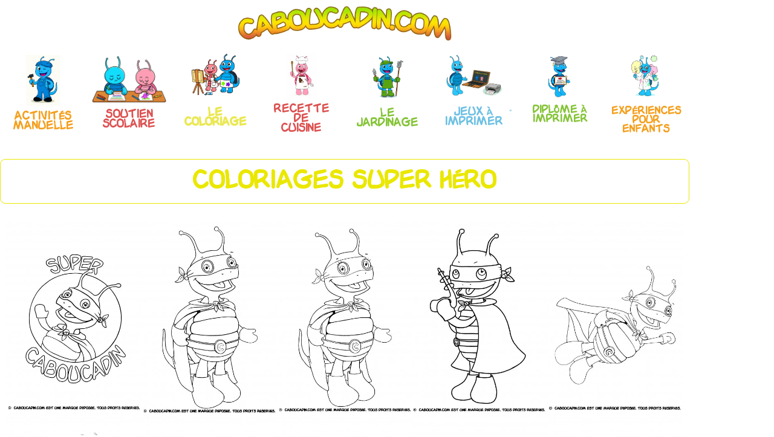

--- FILE ---
content_type: text/html; charset=UTF-8
request_url: https://www.caboucadin.com/coloriage/super-hero/
body_size: 29319
content:
<!doctype html><html lang="fr-FR" prefix="og: https://ogp.me/ns#"><head><script data-no-optimize="1">var litespeed_docref=sessionStorage.getItem("litespeed_docref");litespeed_docref&&(Object.defineProperty(document,"referrer",{get:function(){return litespeed_docref}}),sessionStorage.removeItem("litespeed_docref"));</script> <meta charset="UTF-8"><meta name="viewport" content="width=device-width, initial-scale=1"><link rel="profile" href="https://gmpg.org/xfn/11"><title>COLORIAGES Super héro - caboucadin</title><meta name="description" content="Des super héro caboucadin à colorier. De magnifique coloriage des personnages caboucadin en super héro qui volent ou encore avec des pistolets laser."/><meta name="robots" content="index, follow, max-snippet:-1, max-video-preview:-1, max-image-preview:large"/><link rel="canonical" href="https://www.caboucadin.com/coloriage/super-hero/" /><meta property="og:locale" content="fr_FR" /><meta property="og:type" content="article" /><meta property="og:title" content="COLORIAGES Super héro - caboucadin" /><meta property="og:description" content="Des super héro caboucadin à colorier. De magnifique coloriage des personnages caboucadin en super héro qui volent ou encore avec des pistolets laser." /><meta property="og:url" content="https://www.caboucadin.com/coloriage/super-hero/" /><meta property="og:site_name" content="caboucadin" /><meta property="og:updated_time" content="2023-10-30T11:05:49+01:00" /><meta name="twitter:card" content="summary_large_image" /><meta name="twitter:title" content="COLORIAGES Super héro - caboucadin" /><meta name="twitter:description" content="Des super héro caboucadin à colorier. De magnifique coloriage des personnages caboucadin en super héro qui volent ou encore avec des pistolets laser." /> <script type="application/ld+json" class="rank-math-schema">{"@context":"https://schema.org","@graph":[{"@type":"BreadcrumbList","@id":"https://www.caboucadin.com/coloriage/super-hero/#breadcrumb","itemListElement":[{"@type":"ListItem","position":"1","item":{"@id":"https://www.caboucadin.com","name":"Accueil"}},{"@type":"ListItem","position":"2","item":{"@id":"https://www.caboucadin.com/coloriage/","name":"Coloriage"}},{"@type":"ListItem","position":"3","item":{"@id":"https://www.caboucadin.com/coloriage/super-hero/","name":"COLORIAGES Super h\u00e9ro"}}]}]}</script> <link rel='dns-prefetch' href='//www.googletagmanager.com' /><link rel="alternate" type="application/rss+xml" title="caboucadin &raquo; Flux" href="https://www.caboucadin.com/feed/" /><link rel="alternate" type="application/rss+xml" title="caboucadin &raquo; Flux des commentaires" href="https://www.caboucadin.com/comments/feed/" /><link rel="alternate" title="oEmbed (JSON)" type="application/json+oembed" href="https://www.caboucadin.com/wp-json/oembed/1.0/embed?url=https%3A%2F%2Fwww.caboucadin.com%2Fcoloriage%2Fsuper-hero%2F" /><link rel="alternate" title="oEmbed (XML)" type="text/xml+oembed" href="https://www.caboucadin.com/wp-json/oembed/1.0/embed?url=https%3A%2F%2Fwww.caboucadin.com%2Fcoloriage%2Fsuper-hero%2F&#038;format=xml" />
<script id="cabou-ready" type="litespeed/javascript">window.advanced_ads_ready=function(e,a){a=a||"complete";var d=function(e){return"interactive"===a?"loading"!==e:"complete"===e};d(document.readyState)?e():document.addEventListener("readystatechange",(function(a){d(a.target.readyState)&&e()}),{once:"interactive"===a})},window.advanced_ads_ready_queue=window.advanced_ads_ready_queue||[]</script> <style id='wp-img-auto-sizes-contain-inline-css'>img:is([sizes=auto i],[sizes^="auto," i]){contain-intrinsic-size:3000px 1500px}
/*# sourceURL=wp-img-auto-sizes-contain-inline-css */</style><link data-optimized="2" rel="stylesheet" href="https://www.caboucadin.com/wp-content/litespeed/css/e4aaa2b02f9c2462cba14ba1994a6594.css?ver=915af" /><style id='global-styles-inline-css'>:root{--wp--preset--aspect-ratio--square: 1;--wp--preset--aspect-ratio--4-3: 4/3;--wp--preset--aspect-ratio--3-4: 3/4;--wp--preset--aspect-ratio--3-2: 3/2;--wp--preset--aspect-ratio--2-3: 2/3;--wp--preset--aspect-ratio--16-9: 16/9;--wp--preset--aspect-ratio--9-16: 9/16;--wp--preset--color--black: #000000;--wp--preset--color--cyan-bluish-gray: #abb8c3;--wp--preset--color--white: #ffffff;--wp--preset--color--pale-pink: #f78da7;--wp--preset--color--vivid-red: #cf2e2e;--wp--preset--color--luminous-vivid-orange: #ff6900;--wp--preset--color--luminous-vivid-amber: #fcb900;--wp--preset--color--light-green-cyan: #7bdcb5;--wp--preset--color--vivid-green-cyan: #00d084;--wp--preset--color--pale-cyan-blue: #8ed1fc;--wp--preset--color--vivid-cyan-blue: #0693e3;--wp--preset--color--vivid-purple: #9b51e0;--wp--preset--gradient--vivid-cyan-blue-to-vivid-purple: linear-gradient(135deg,rgb(6,147,227) 0%,rgb(155,81,224) 100%);--wp--preset--gradient--light-green-cyan-to-vivid-green-cyan: linear-gradient(135deg,rgb(122,220,180) 0%,rgb(0,208,130) 100%);--wp--preset--gradient--luminous-vivid-amber-to-luminous-vivid-orange: linear-gradient(135deg,rgb(252,185,0) 0%,rgb(255,105,0) 100%);--wp--preset--gradient--luminous-vivid-orange-to-vivid-red: linear-gradient(135deg,rgb(255,105,0) 0%,rgb(207,46,46) 100%);--wp--preset--gradient--very-light-gray-to-cyan-bluish-gray: linear-gradient(135deg,rgb(238,238,238) 0%,rgb(169,184,195) 100%);--wp--preset--gradient--cool-to-warm-spectrum: linear-gradient(135deg,rgb(74,234,220) 0%,rgb(151,120,209) 20%,rgb(207,42,186) 40%,rgb(238,44,130) 60%,rgb(251,105,98) 80%,rgb(254,248,76) 100%);--wp--preset--gradient--blush-light-purple: linear-gradient(135deg,rgb(255,206,236) 0%,rgb(152,150,240) 100%);--wp--preset--gradient--blush-bordeaux: linear-gradient(135deg,rgb(254,205,165) 0%,rgb(254,45,45) 50%,rgb(107,0,62) 100%);--wp--preset--gradient--luminous-dusk: linear-gradient(135deg,rgb(255,203,112) 0%,rgb(199,81,192) 50%,rgb(65,88,208) 100%);--wp--preset--gradient--pale-ocean: linear-gradient(135deg,rgb(255,245,203) 0%,rgb(182,227,212) 50%,rgb(51,167,181) 100%);--wp--preset--gradient--electric-grass: linear-gradient(135deg,rgb(202,248,128) 0%,rgb(113,206,126) 100%);--wp--preset--gradient--midnight: linear-gradient(135deg,rgb(2,3,129) 0%,rgb(40,116,252) 100%);--wp--preset--font-size--small: 13px;--wp--preset--font-size--medium: 20px;--wp--preset--font-size--large: 36px;--wp--preset--font-size--x-large: 42px;--wp--preset--spacing--20: 0.44rem;--wp--preset--spacing--30: 0.67rem;--wp--preset--spacing--40: 1rem;--wp--preset--spacing--50: 1.5rem;--wp--preset--spacing--60: 2.25rem;--wp--preset--spacing--70: 3.38rem;--wp--preset--spacing--80: 5.06rem;--wp--preset--shadow--natural: 6px 6px 9px rgba(0, 0, 0, 0.2);--wp--preset--shadow--deep: 12px 12px 50px rgba(0, 0, 0, 0.4);--wp--preset--shadow--sharp: 6px 6px 0px rgba(0, 0, 0, 0.2);--wp--preset--shadow--outlined: 6px 6px 0px -3px rgb(255, 255, 255), 6px 6px rgb(0, 0, 0);--wp--preset--shadow--crisp: 6px 6px 0px rgb(0, 0, 0);}:root { --wp--style--global--content-size: 800px;--wp--style--global--wide-size: 1200px; }:where(body) { margin: 0; }.wp-site-blocks > .alignleft { float: left; margin-right: 2em; }.wp-site-blocks > .alignright { float: right; margin-left: 2em; }.wp-site-blocks > .aligncenter { justify-content: center; margin-left: auto; margin-right: auto; }:where(.wp-site-blocks) > * { margin-block-start: 24px; margin-block-end: 0; }:where(.wp-site-blocks) > :first-child { margin-block-start: 0; }:where(.wp-site-blocks) > :last-child { margin-block-end: 0; }:root { --wp--style--block-gap: 24px; }:root :where(.is-layout-flow) > :first-child{margin-block-start: 0;}:root :where(.is-layout-flow) > :last-child{margin-block-end: 0;}:root :where(.is-layout-flow) > *{margin-block-start: 24px;margin-block-end: 0;}:root :where(.is-layout-constrained) > :first-child{margin-block-start: 0;}:root :where(.is-layout-constrained) > :last-child{margin-block-end: 0;}:root :where(.is-layout-constrained) > *{margin-block-start: 24px;margin-block-end: 0;}:root :where(.is-layout-flex){gap: 24px;}:root :where(.is-layout-grid){gap: 24px;}.is-layout-flow > .alignleft{float: left;margin-inline-start: 0;margin-inline-end: 2em;}.is-layout-flow > .alignright{float: right;margin-inline-start: 2em;margin-inline-end: 0;}.is-layout-flow > .aligncenter{margin-left: auto !important;margin-right: auto !important;}.is-layout-constrained > .alignleft{float: left;margin-inline-start: 0;margin-inline-end: 2em;}.is-layout-constrained > .alignright{float: right;margin-inline-start: 2em;margin-inline-end: 0;}.is-layout-constrained > .aligncenter{margin-left: auto !important;margin-right: auto !important;}.is-layout-constrained > :where(:not(.alignleft):not(.alignright):not(.alignfull)){max-width: var(--wp--style--global--content-size);margin-left: auto !important;margin-right: auto !important;}.is-layout-constrained > .alignwide{max-width: var(--wp--style--global--wide-size);}body .is-layout-flex{display: flex;}.is-layout-flex{flex-wrap: wrap;align-items: center;}.is-layout-flex > :is(*, div){margin: 0;}body .is-layout-grid{display: grid;}.is-layout-grid > :is(*, div){margin: 0;}body{padding-top: 0px;padding-right: 0px;padding-bottom: 0px;padding-left: 0px;}a:where(:not(.wp-element-button)){text-decoration: underline;}:root :where(.wp-element-button, .wp-block-button__link){background-color: #32373c;border-width: 0;color: #fff;font-family: inherit;font-size: inherit;font-style: inherit;font-weight: inherit;letter-spacing: inherit;line-height: inherit;padding-top: calc(0.667em + 2px);padding-right: calc(1.333em + 2px);padding-bottom: calc(0.667em + 2px);padding-left: calc(1.333em + 2px);text-decoration: none;text-transform: inherit;}.has-black-color{color: var(--wp--preset--color--black) !important;}.has-cyan-bluish-gray-color{color: var(--wp--preset--color--cyan-bluish-gray) !important;}.has-white-color{color: var(--wp--preset--color--white) !important;}.has-pale-pink-color{color: var(--wp--preset--color--pale-pink) !important;}.has-vivid-red-color{color: var(--wp--preset--color--vivid-red) !important;}.has-luminous-vivid-orange-color{color: var(--wp--preset--color--luminous-vivid-orange) !important;}.has-luminous-vivid-amber-color{color: var(--wp--preset--color--luminous-vivid-amber) !important;}.has-light-green-cyan-color{color: var(--wp--preset--color--light-green-cyan) !important;}.has-vivid-green-cyan-color{color: var(--wp--preset--color--vivid-green-cyan) !important;}.has-pale-cyan-blue-color{color: var(--wp--preset--color--pale-cyan-blue) !important;}.has-vivid-cyan-blue-color{color: var(--wp--preset--color--vivid-cyan-blue) !important;}.has-vivid-purple-color{color: var(--wp--preset--color--vivid-purple) !important;}.has-black-background-color{background-color: var(--wp--preset--color--black) !important;}.has-cyan-bluish-gray-background-color{background-color: var(--wp--preset--color--cyan-bluish-gray) !important;}.has-white-background-color{background-color: var(--wp--preset--color--white) !important;}.has-pale-pink-background-color{background-color: var(--wp--preset--color--pale-pink) !important;}.has-vivid-red-background-color{background-color: var(--wp--preset--color--vivid-red) !important;}.has-luminous-vivid-orange-background-color{background-color: var(--wp--preset--color--luminous-vivid-orange) !important;}.has-luminous-vivid-amber-background-color{background-color: var(--wp--preset--color--luminous-vivid-amber) !important;}.has-light-green-cyan-background-color{background-color: var(--wp--preset--color--light-green-cyan) !important;}.has-vivid-green-cyan-background-color{background-color: var(--wp--preset--color--vivid-green-cyan) !important;}.has-pale-cyan-blue-background-color{background-color: var(--wp--preset--color--pale-cyan-blue) !important;}.has-vivid-cyan-blue-background-color{background-color: var(--wp--preset--color--vivid-cyan-blue) !important;}.has-vivid-purple-background-color{background-color: var(--wp--preset--color--vivid-purple) !important;}.has-black-border-color{border-color: var(--wp--preset--color--black) !important;}.has-cyan-bluish-gray-border-color{border-color: var(--wp--preset--color--cyan-bluish-gray) !important;}.has-white-border-color{border-color: var(--wp--preset--color--white) !important;}.has-pale-pink-border-color{border-color: var(--wp--preset--color--pale-pink) !important;}.has-vivid-red-border-color{border-color: var(--wp--preset--color--vivid-red) !important;}.has-luminous-vivid-orange-border-color{border-color: var(--wp--preset--color--luminous-vivid-orange) !important;}.has-luminous-vivid-amber-border-color{border-color: var(--wp--preset--color--luminous-vivid-amber) !important;}.has-light-green-cyan-border-color{border-color: var(--wp--preset--color--light-green-cyan) !important;}.has-vivid-green-cyan-border-color{border-color: var(--wp--preset--color--vivid-green-cyan) !important;}.has-pale-cyan-blue-border-color{border-color: var(--wp--preset--color--pale-cyan-blue) !important;}.has-vivid-cyan-blue-border-color{border-color: var(--wp--preset--color--vivid-cyan-blue) !important;}.has-vivid-purple-border-color{border-color: var(--wp--preset--color--vivid-purple) !important;}.has-vivid-cyan-blue-to-vivid-purple-gradient-background{background: var(--wp--preset--gradient--vivid-cyan-blue-to-vivid-purple) !important;}.has-light-green-cyan-to-vivid-green-cyan-gradient-background{background: var(--wp--preset--gradient--light-green-cyan-to-vivid-green-cyan) !important;}.has-luminous-vivid-amber-to-luminous-vivid-orange-gradient-background{background: var(--wp--preset--gradient--luminous-vivid-amber-to-luminous-vivid-orange) !important;}.has-luminous-vivid-orange-to-vivid-red-gradient-background{background: var(--wp--preset--gradient--luminous-vivid-orange-to-vivid-red) !important;}.has-very-light-gray-to-cyan-bluish-gray-gradient-background{background: var(--wp--preset--gradient--very-light-gray-to-cyan-bluish-gray) !important;}.has-cool-to-warm-spectrum-gradient-background{background: var(--wp--preset--gradient--cool-to-warm-spectrum) !important;}.has-blush-light-purple-gradient-background{background: var(--wp--preset--gradient--blush-light-purple) !important;}.has-blush-bordeaux-gradient-background{background: var(--wp--preset--gradient--blush-bordeaux) !important;}.has-luminous-dusk-gradient-background{background: var(--wp--preset--gradient--luminous-dusk) !important;}.has-pale-ocean-gradient-background{background: var(--wp--preset--gradient--pale-ocean) !important;}.has-electric-grass-gradient-background{background: var(--wp--preset--gradient--electric-grass) !important;}.has-midnight-gradient-background{background: var(--wp--preset--gradient--midnight) !important;}.has-small-font-size{font-size: var(--wp--preset--font-size--small) !important;}.has-medium-font-size{font-size: var(--wp--preset--font-size--medium) !important;}.has-large-font-size{font-size: var(--wp--preset--font-size--large) !important;}.has-x-large-font-size{font-size: var(--wp--preset--font-size--x-large) !important;}
:root :where(.wp-block-pullquote){font-size: 1.5em;line-height: 1.6;}
/*# sourceURL=global-styles-inline-css */</style><style id='crp-style-thumbs-grid-inline-css'>.crp_related.crp-thumbs-grid ul li a.crp_link {
				grid-template-rows: 250px auto;
			}
			.crp_related.crp-thumbs-grid ul {
				grid-template-columns: repeat(auto-fill, minmax(300px, 1fr));
			}
			
/*# sourceURL=crp-style-thumbs-grid-inline-css */</style> <script type="litespeed/javascript" data-src="https://www.caboucadin.com/wp-includes/js/jquery/jquery.min.js" id="jquery-core-js"></script> <link rel="https://api.w.org/" href="https://www.caboucadin.com/wp-json/" /><link rel="alternate" title="JSON" type="application/json" href="https://www.caboucadin.com/wp-json/wp/v2/coloriage/1504" /><link rel="EditURI" type="application/rsd+xml" title="RSD" href="https://www.caboucadin.com/xmlrpc.php?rsd" /><link rel='shortlink' href='https://www.caboucadin.com/?p=1504' /><meta name="generator" content="Site Kit by Google 1.168.0" /><style>.cmplz-hidden {
					display: none !important;
				}</style><meta name="generator" content="Elementor 3.34.1; features: additional_custom_breakpoints; settings: css_print_method-external, google_font-enabled, font_display-swap"><style>.e-con.e-parent:nth-of-type(n+4):not(.e-lazyloaded):not(.e-no-lazyload),
				.e-con.e-parent:nth-of-type(n+4):not(.e-lazyloaded):not(.e-no-lazyload) * {
					background-image: none !important;
				}
				@media screen and (max-height: 1024px) {
					.e-con.e-parent:nth-of-type(n+3):not(.e-lazyloaded):not(.e-no-lazyload),
					.e-con.e-parent:nth-of-type(n+3):not(.e-lazyloaded):not(.e-no-lazyload) * {
						background-image: none !important;
					}
				}
				@media screen and (max-height: 640px) {
					.e-con.e-parent:nth-of-type(n+2):not(.e-lazyloaded):not(.e-no-lazyload),
					.e-con.e-parent:nth-of-type(n+2):not(.e-lazyloaded):not(.e-no-lazyload) * {
						background-image: none !important;
					}
				}</style> <script type="text/plain" data-service="google-analytics" data-category="statistics" id="google_gtagjs" data-cmplz-src="https://www.googletagmanager.com/gtag/js?id=G-YFY316RHNS" async></script> <script id="google_gtagjs-inline" type="litespeed/javascript">window.dataLayer=window.dataLayer||[];function gtag(){dataLayer.push(arguments)}gtag('js',new Date());gtag('config','G-YFY316RHNS',{})</script> <link rel="icon" href="https://www.caboucadin.com/wp-content/uploads/2025/08/cropped-icone-news-caboucadin-32x32.webp" sizes="32x32" /><link rel="icon" href="https://www.caboucadin.com/wp-content/uploads/2025/08/cropped-icone-news-caboucadin-192x192.webp" sizes="192x192" /><link rel="apple-touch-icon" href="https://www.caboucadin.com/wp-content/uploads/2025/08/cropped-icone-news-caboucadin-180x180.webp" /><meta name="msapplication-TileImage" content="https://www.caboucadin.com/wp-content/uploads/2025/08/cropped-icone-news-caboucadin-270x270.webp" /></head><body data-cmplz=1 class="wp-singular coloriage-template-default single single-coloriage postid-1504 wp-custom-logo wp-embed-responsive wp-theme-hello-elementor hello-elementor-default elementor-default elementor-kit-7 aa-prefix-cabou- elementor-page-1577"><a class="skip-link screen-reader-text" href="#content">Aller au contenu</a><header data-elementor-type="header" data-elementor-id="253" class="elementor elementor-253 elementor-location-header" data-elementor-post-type="elementor_library"><section data-particle_enable="false" data-particle-mobile-disabled="false" class="elementor-section elementor-top-section elementor-element elementor-element-0bb3a36 elementor-section-boxed elementor-section-height-default elementor-section-height-default" data-id="0bb3a36" data-element_type="section" data-settings="{&quot;jet_parallax_layout_list&quot;:[],&quot;background_background&quot;:&quot;classic&quot;,&quot;sticky&quot;:&quot;top&quot;,&quot;sticky_on&quot;:[&quot;desktop&quot;],&quot;sticky_offset&quot;:0,&quot;sticky_effects_offset&quot;:0,&quot;sticky_anchor_link_offset&quot;:0}"><div class="elementor-container elementor-column-gap-default"><div class="elementor-column elementor-col-100 elementor-top-column elementor-element elementor-element-1ed8122" data-id="1ed8122" data-element_type="column"><div class="elementor-widget-wrap elementor-element-populated"><div class="elementor-element elementor-element-e92ba79 elementor-widget elementor-widget-image" data-id="e92ba79" data-element_type="widget" data-widget_type="image.default"><div class="elementor-widget-container">
<a href="https://www.caboucadin.com/">
<img data-lazyloaded="1" src="[data-uri]" width="465" height="76" data-src="https://www.caboucadin.com/wp-content/uploads/2023/03/cropped-logo.png" class="attachment-large size-large wp-image-140" alt="" data-srcset="https://www.caboucadin.com/wp-content/uploads/2023/03/cropped-logo.png 465w, https://www.caboucadin.com/wp-content/uploads/2023/03/cropped-logo-300x49.png 300w" data-sizes="(max-width: 465px) 100vw, 465px" />								</a></div></div></div></div></div></section><section data-particle_enable="false" data-particle-mobile-disabled="false" class="elementor-section elementor-top-section elementor-element elementor-element-2607333 elementor-hidden-tablet elementor-hidden-mobile elementor-section-boxed elementor-section-height-default elementor-section-height-default" data-id="2607333" data-element_type="section" data-settings="{&quot;jet_parallax_layout_list&quot;:[],&quot;sticky&quot;:&quot;top&quot;,&quot;sticky_on&quot;:[&quot;desktop&quot;],&quot;background_background&quot;:&quot;classic&quot;,&quot;sticky_offset&quot;:0,&quot;sticky_effects_offset&quot;:0,&quot;sticky_anchor_link_offset&quot;:0}"><div class="elementor-container elementor-column-gap-default"><div class="elementor-column elementor-col-12 elementor-top-column elementor-element elementor-element-089e302" data-id="089e302" data-element_type="column"><div class="elementor-widget-wrap elementor-element-populated"><div class="elementor-element elementor-element-2ddc4fb elementor-widget elementor-widget-image" data-id="2ddc4fb" data-element_type="widget" data-widget_type="image.default"><div class="elementor-widget-container">
<a href="https://www.caboucadin.com/activite-loisir-creatif-enfant/">
<img data-lazyloaded="1" src="[data-uri]" fetchpriority="high" width="683" height="1024" data-src="https://www.caboucadin.com/wp-content/uploads/2023/03/logo-menu-activites-bricolage-caboucadin-683x1024.webp" class="attachment-large size-large wp-image-22586" alt="" data-srcset="https://www.caboucadin.com/wp-content/uploads/2023/03/logo-menu-activites-bricolage-caboucadin-683x1024.webp 683w, https://www.caboucadin.com/wp-content/uploads/2023/03/logo-menu-activites-bricolage-caboucadin-200x300.webp 200w, https://www.caboucadin.com/wp-content/uploads/2023/03/logo-menu-activites-bricolage-caboucadin-768x1152.webp 768w, https://www.caboucadin.com/wp-content/uploads/2023/03/logo-menu-activites-bricolage-caboucadin.webp 1024w" data-sizes="(max-width: 683px) 100vw, 683px" />								</a></div></div><div class="elementor-element elementor-element-32c8d15 elementor-align-justify elementor-widget elementor-widget-button" data-id="32c8d15" data-element_type="widget" data-widget_type="button.default"><div class="elementor-widget-container"><div class="elementor-button-wrapper">
<a class="elementor-button elementor-button-link elementor-size-sm" href="https://www.caboucadin.com/activite-loisir-creatif-enfant/">
<span class="elementor-button-content-wrapper">
<span class="elementor-button-text">Activités manuelle</span>
</span>
</a></div></div></div></div></div><div class="elementor-column elementor-col-12 elementor-top-column elementor-element elementor-element-8c10bb6" data-id="8c10bb6" data-element_type="column"><div class="elementor-widget-wrap elementor-element-populated"><div class="elementor-element elementor-element-9f05266 elementor-widget elementor-widget-image" data-id="9f05266" data-element_type="widget" data-widget_type="image.default"><div class="elementor-widget-container">
<a href="https://www.caboucadin.com/fiche-scolaire-maternelle-cp/">
<img data-lazyloaded="1" src="[data-uri]" width="800" height="534" data-src="https://www.caboucadin.com/wp-content/uploads/2023/03/menu-fiches-matrnelles-caboucadin-1024x683.webp" class="attachment-large size-large wp-image-22638" alt="" data-srcset="https://www.caboucadin.com/wp-content/uploads/2023/03/menu-fiches-matrnelles-caboucadin-1024x683.webp 1024w, https://www.caboucadin.com/wp-content/uploads/2023/03/menu-fiches-matrnelles-caboucadin-300x200.webp 300w, https://www.caboucadin.com/wp-content/uploads/2023/03/menu-fiches-matrnelles-caboucadin-768x512.webp 768w, https://www.caboucadin.com/wp-content/uploads/2023/03/menu-fiches-matrnelles-caboucadin.webp 1536w" data-sizes="(max-width: 800px) 100vw, 800px" />								</a></div></div><div class="elementor-element elementor-element-5ef066c elementor-align-justify elementor-widget elementor-widget-button" data-id="5ef066c" data-element_type="widget" data-widget_type="button.default"><div class="elementor-widget-container"><div class="elementor-button-wrapper">
<a class="elementor-button elementor-button-link elementor-size-sm" href="https://www.caboucadin.com/fiche-scolaire-maternelle-cp/">
<span class="elementor-button-content-wrapper">
<span class="elementor-button-text">Soutien scolaire</span>
</span>
</a></div></div></div></div></div><div class="elementor-column elementor-col-12 elementor-top-column elementor-element elementor-element-d3b5adb" data-id="d3b5adb" data-element_type="column"><div class="elementor-widget-wrap elementor-element-populated"><div class="elementor-element elementor-element-b0b58c5 elementor-widget elementor-widget-image" data-id="b0b58c5" data-element_type="widget" data-widget_type="image.default"><div class="elementor-widget-container">
<a href="https://www.caboucadin.com/les-coloriages/">
<img data-lazyloaded="1" src="[data-uri]" loading="lazy" width="800" height="800" data-src="https://www.caboucadin.com/wp-content/uploads/2023/03/menu-coloriages-caboucadin.webp" class="attachment-large size-large wp-image-22504" alt="" data-srcset="https://www.caboucadin.com/wp-content/uploads/2023/03/menu-coloriages-caboucadin.webp 1024w, https://www.caboucadin.com/wp-content/uploads/2023/03/menu-coloriages-caboucadin-300x300.webp 300w, https://www.caboucadin.com/wp-content/uploads/2023/03/menu-coloriages-caboucadin-150x150.webp 150w, https://www.caboucadin.com/wp-content/uploads/2023/03/menu-coloriages-caboucadin-768x768.webp 768w" data-sizes="(max-width: 800px) 100vw, 800px" />								</a></div></div><div class="elementor-element elementor-element-bcbbae9 elementor-align-justify elementor-widget elementor-widget-button" data-id="bcbbae9" data-element_type="widget" data-widget_type="button.default"><div class="elementor-widget-container"><div class="elementor-button-wrapper">
<a class="elementor-button elementor-button-link elementor-size-sm" href="https://www.caboucadin.com/les-coloriages/">
<span class="elementor-button-content-wrapper">
<span class="elementor-button-text">Le <br>coloriage</span>
</span>
</a></div></div></div></div></div><div class="elementor-column elementor-col-12 elementor-top-column elementor-element elementor-element-b4ac3b7" data-id="b4ac3b7" data-element_type="column"><div class="elementor-widget-wrap elementor-element-populated"><div class="elementor-element elementor-element-f66cb77 elementor-widget elementor-widget-image" data-id="f66cb77" data-element_type="widget" data-widget_type="image.default"><div class="elementor-widget-container">
<a href="https://www.caboucadin.com/index.php/recette-cuisine-enfant/">
<img data-lazyloaded="1" src="[data-uri]" loading="lazy" width="683" height="1024" data-src="https://www.caboucadin.com/wp-content/uploads/2023/03/menu-recettes-caboucadin-1-683x1024.webp" class="attachment-large size-large wp-image-23178" alt="" data-srcset="https://www.caboucadin.com/wp-content/uploads/2023/03/menu-recettes-caboucadin-1-683x1024.webp 683w, https://www.caboucadin.com/wp-content/uploads/2023/03/menu-recettes-caboucadin-1-200x300.webp 200w, https://www.caboucadin.com/wp-content/uploads/2023/03/menu-recettes-caboucadin-1-768x1152.webp 768w, https://www.caboucadin.com/wp-content/uploads/2023/03/menu-recettes-caboucadin-1.webp 1024w" data-sizes="(max-width: 683px) 100vw, 683px" />								</a></div></div><div class="elementor-element elementor-element-8be7112 elementor-align-justify elementor-widget elementor-widget-button" data-id="8be7112" data-element_type="widget" data-widget_type="button.default"><div class="elementor-widget-container"><div class="elementor-button-wrapper">
<a class="elementor-button elementor-button-link elementor-size-sm" href="https://www.caboucadin.com/index.php/recette-cuisine-enfant/">
<span class="elementor-button-content-wrapper">
<span class="elementor-button-text">Recette <br> de Cuisine</span>
</span>
</a></div></div></div></div></div><div class="elementor-column elementor-col-12 elementor-top-column elementor-element elementor-element-5ea0add" data-id="5ea0add" data-element_type="column"><div class="elementor-widget-wrap elementor-element-populated"><div class="elementor-element elementor-element-1312b98 elementor-widget elementor-widget-image" data-id="1312b98" data-element_type="widget" data-widget_type="image.default"><div class="elementor-widget-container">
<a href="https://www.caboucadin.com/le-jardinage/">
<img data-lazyloaded="1" src="[data-uri]" loading="lazy" width="683" height="1024" data-src="https://www.caboucadin.com/wp-content/uploads/2023/03/menu-jardinage-caboucadin--683x1024.webp" class="attachment-large size-large wp-image-23176" alt="" data-srcset="https://www.caboucadin.com/wp-content/uploads/2023/03/menu-jardinage-caboucadin--683x1024.webp 683w, https://www.caboucadin.com/wp-content/uploads/2023/03/menu-jardinage-caboucadin--200x300.webp 200w, https://www.caboucadin.com/wp-content/uploads/2023/03/menu-jardinage-caboucadin--768x1152.webp 768w, https://www.caboucadin.com/wp-content/uploads/2023/03/menu-jardinage-caboucadin-.webp 1024w" data-sizes="(max-width: 683px) 100vw, 683px" />								</a></div></div><div class="elementor-element elementor-element-a6df8e7 elementor-align-justify elementor-widget elementor-widget-button" data-id="a6df8e7" data-element_type="widget" data-widget_type="button.default"><div class="elementor-widget-container"><div class="elementor-button-wrapper">
<a class="elementor-button elementor-button-link elementor-size-sm" href="https://www.caboucadin.com/le-jardinage/">
<span class="elementor-button-content-wrapper">
<span class="elementor-button-text">Le <br>Jardinage</span>
</span>
</a></div></div></div></div></div><div class="elementor-column elementor-col-12 elementor-top-column elementor-element elementor-element-ba01b28" data-id="ba01b28" data-element_type="column"><div class="elementor-widget-wrap elementor-element-populated"><div class="elementor-element elementor-element-54e19da elementor-widget elementor-widget-image" data-id="54e19da" data-element_type="widget" data-widget_type="image.default"><div class="elementor-widget-container">
<a href="https://www.caboucadin.com/les-jeux-a-imprimer/">
<img data-lazyloaded="1" src="[data-uri]" loading="lazy" width="800" height="534" data-src="https://www.caboucadin.com/wp-content/uploads/2023/03/menu-jeux-imprimer-caboucadin-1024x683.webp" class="attachment-large size-large wp-image-22507" alt="" data-srcset="https://www.caboucadin.com/wp-content/uploads/2023/03/menu-jeux-imprimer-caboucadin-1024x683.webp 1024w, https://www.caboucadin.com/wp-content/uploads/2023/03/menu-jeux-imprimer-caboucadin-300x200.webp 300w, https://www.caboucadin.com/wp-content/uploads/2023/03/menu-jeux-imprimer-caboucadin-768x512.webp 768w, https://www.caboucadin.com/wp-content/uploads/2023/03/menu-jeux-imprimer-caboucadin.webp 1536w" data-sizes="(max-width: 800px) 100vw, 800px" />								</a></div></div><div class="elementor-element elementor-element-e3cb1cd elementor-align-justify elementor-widget elementor-widget-button" data-id="e3cb1cd" data-element_type="widget" data-widget_type="button.default"><div class="elementor-widget-container"><div class="elementor-button-wrapper">
<a class="elementor-button elementor-button-link elementor-size-sm" href="https://www.caboucadin.com/les-jeux-a-imprimer/">
<span class="elementor-button-content-wrapper">
<span class="elementor-button-text">Jeux à imprimer</span>
</span>
</a></div></div></div></div></div><div class="elementor-column elementor-col-12 elementor-top-column elementor-element elementor-element-39d51bb" data-id="39d51bb" data-element_type="column"><div class="elementor-widget-wrap elementor-element-populated"><div class="elementor-element elementor-element-fc790c6 elementor-widget elementor-widget-image" data-id="fc790c6" data-element_type="widget" data-widget_type="image.default"><div class="elementor-widget-container">
<a href="https://www.caboucadin.com/diplome-pour-enfant-a-imprimer/">
<img data-lazyloaded="1" src="[data-uri]" loading="lazy" width="683" height="1024" data-src="https://www.caboucadin.com/wp-content/uploads/2023/03/menu-diplome-caboucadin-683x1024.webp" class="attachment-large size-large wp-image-22508" alt="" data-srcset="https://www.caboucadin.com/wp-content/uploads/2023/03/menu-diplome-caboucadin-683x1024.webp 683w, https://www.caboucadin.com/wp-content/uploads/2023/03/menu-diplome-caboucadin-200x300.webp 200w, https://www.caboucadin.com/wp-content/uploads/2023/03/menu-diplome-caboucadin-768x1152.webp 768w, https://www.caboucadin.com/wp-content/uploads/2023/03/menu-diplome-caboucadin.webp 1024w" data-sizes="(max-width: 683px) 100vw, 683px" />								</a></div></div><div class="elementor-element elementor-element-e44fd2b elementor-align-justify elementor-widget elementor-widget-button" data-id="e44fd2b" data-element_type="widget" data-widget_type="button.default"><div class="elementor-widget-container"><div class="elementor-button-wrapper">
<a class="elementor-button elementor-button-link elementor-size-sm" href="https://www.caboucadin.com/diplome-pour-enfant-a-imprimer/">
<span class="elementor-button-content-wrapper">
<span class="elementor-button-text">Diplôme à imprimer</span>
</span>
</a></div></div></div></div></div><div class="elementor-column elementor-col-12 elementor-top-column elementor-element elementor-element-333320b" data-id="333320b" data-element_type="column"><div class="elementor-widget-wrap elementor-element-populated"><div class="elementor-element elementor-element-5ea4c03 elementor-widget elementor-widget-image" data-id="5ea4c03" data-element_type="widget" data-widget_type="image.default"><div class="elementor-widget-container">
<a href="https://www.caboucadin.com/experiences-pour-enfant/">
<img data-lazyloaded="1" src="[data-uri]" loading="lazy" width="683" height="1024" data-src="https://www.caboucadin.com/wp-content/uploads/2023/03/menu-scientifique-caboucadin-683x1024.webp" class="attachment-large size-large wp-image-22509" alt="" data-srcset="https://www.caboucadin.com/wp-content/uploads/2023/03/menu-scientifique-caboucadin-683x1024.webp 683w, https://www.caboucadin.com/wp-content/uploads/2023/03/menu-scientifique-caboucadin-200x300.webp 200w, https://www.caboucadin.com/wp-content/uploads/2023/03/menu-scientifique-caboucadin-768x1152.webp 768w, https://www.caboucadin.com/wp-content/uploads/2023/03/menu-scientifique-caboucadin.webp 1024w" data-sizes="(max-width: 683px) 100vw, 683px" />								</a></div></div><div class="elementor-element elementor-element-05e44db elementor-align-justify elementor-widget elementor-widget-button" data-id="05e44db" data-element_type="widget" data-widget_type="button.default"><div class="elementor-widget-container"><div class="elementor-button-wrapper">
<a class="elementor-button elementor-button-link elementor-size-sm" href="https://www.caboucadin.com/experiences-pour-enfant/">
<span class="elementor-button-content-wrapper">
<span class="elementor-button-text">Expériences pour enfants </span>
</span>
</a></div></div></div></div></div></div></section><section data-particle_enable="false" data-particle-mobile-disabled="false" class="elementor-section elementor-top-section elementor-element elementor-element-07ad1a8 elementor-hidden-desktop elementor-section-boxed elementor-section-height-default elementor-section-height-default" data-id="07ad1a8" data-element_type="section" data-settings="{&quot;jet_parallax_layout_list&quot;:[],&quot;background_background&quot;:&quot;classic&quot;,&quot;sticky&quot;:&quot;top&quot;,&quot;sticky_on&quot;:[&quot;desktop&quot;],&quot;sticky_offset&quot;:0,&quot;sticky_effects_offset&quot;:0,&quot;sticky_anchor_link_offset&quot;:0}"><div class="elementor-container elementor-column-gap-default"><div class="elementor-column elementor-col-100 elementor-top-column elementor-element elementor-element-7e74a5f" data-id="7e74a5f" data-element_type="column"><div class="elementor-widget-wrap elementor-element-populated"><div class="elementor-element elementor-element-2ae4b1c elementor-nav-menu--dropdown-tablet elementor-nav-menu__text-align-aside elementor-nav-menu--toggle elementor-nav-menu--burger elementor-widget elementor-widget-nav-menu" data-id="2ae4b1c" data-element_type="widget" data-settings="{&quot;layout&quot;:&quot;horizontal&quot;,&quot;submenu_icon&quot;:{&quot;value&quot;:&quot;&lt;i class=\&quot;fas fa-caret-down\&quot; aria-hidden=\&quot;true\&quot;&gt;&lt;\/i&gt;&quot;,&quot;library&quot;:&quot;fa-solid&quot;},&quot;toggle&quot;:&quot;burger&quot;}" data-widget_type="nav-menu.default"><div class="elementor-widget-container"><nav aria-label="Menu" class="elementor-nav-menu--main elementor-nav-menu__container elementor-nav-menu--layout-horizontal e--pointer-underline e--animation-fade"><ul id="menu-1-2ae4b1c" class="elementor-nav-menu"><li class="menu-item menu-item-type-post_type menu-item-object-page menu-item-home menu-item-644"><a href="https://www.caboucadin.com/" class="elementor-item">Accueil</a></li><li class="menu-item menu-item-type-post_type menu-item-object-page menu-item-11910"><a href="https://www.caboucadin.com/activite-loisir-creatif-enfant/" class="elementor-item">Activités manuelle</a></li><li class="menu-item menu-item-type-post_type menu-item-object-page menu-item-11911"><a href="https://www.caboucadin.com/fiche-scolaire-maternelle-cp/" class="elementor-item">Soutien scolaire</a></li><li class="menu-item menu-item-type-post_type menu-item-object-page menu-item-4383"><a href="https://www.caboucadin.com/les-coloriages/" class="elementor-item">Coloriages</a></li><li class="menu-item menu-item-type-post_type menu-item-object-page menu-item-645"><a href="https://www.caboucadin.com/recette-cuisine-enfant/" class="elementor-item">Recettes pour enfants</a></li><li class="menu-item menu-item-type-post_type menu-item-object-page menu-item-4384"><a href="https://www.caboucadin.com/le-jardinage/" class="elementor-item">Jardinage pour les enfants</a></li><li class="menu-item menu-item-type-post_type menu-item-object-page menu-item-11912"><a href="https://www.caboucadin.com/les-jeux-a-imprimer/" class="elementor-item">Les jeux à imprimer</a></li><li class="menu-item menu-item-type-post_type menu-item-object-page menu-item-11909"><a href="https://www.caboucadin.com/diplome-pour-enfant-a-imprimer/" class="elementor-item">Diplômes pour enfant</a></li><li class="menu-item menu-item-type-post_type menu-item-object-page menu-item-11979"><a href="https://www.caboucadin.com/experiences-pour-enfant/" class="elementor-item">Expériences pour les enfants</a></li></ul></nav><div class="elementor-menu-toggle" role="button" tabindex="0" aria-label="Permuter le menu" aria-expanded="false">
<i aria-hidden="true" role="presentation" class="elementor-menu-toggle__icon--open eicon-menu-bar"></i><i aria-hidden="true" role="presentation" class="elementor-menu-toggle__icon--close eicon-close"></i></div><nav class="elementor-nav-menu--dropdown elementor-nav-menu__container" aria-hidden="true"><ul id="menu-2-2ae4b1c" class="elementor-nav-menu"><li class="menu-item menu-item-type-post_type menu-item-object-page menu-item-home menu-item-644"><a href="https://www.caboucadin.com/" class="elementor-item" tabindex="-1">Accueil</a></li><li class="menu-item menu-item-type-post_type menu-item-object-page menu-item-11910"><a href="https://www.caboucadin.com/activite-loisir-creatif-enfant/" class="elementor-item" tabindex="-1">Activités manuelle</a></li><li class="menu-item menu-item-type-post_type menu-item-object-page menu-item-11911"><a href="https://www.caboucadin.com/fiche-scolaire-maternelle-cp/" class="elementor-item" tabindex="-1">Soutien scolaire</a></li><li class="menu-item menu-item-type-post_type menu-item-object-page menu-item-4383"><a href="https://www.caboucadin.com/les-coloriages/" class="elementor-item" tabindex="-1">Coloriages</a></li><li class="menu-item menu-item-type-post_type menu-item-object-page menu-item-645"><a href="https://www.caboucadin.com/recette-cuisine-enfant/" class="elementor-item" tabindex="-1">Recettes pour enfants</a></li><li class="menu-item menu-item-type-post_type menu-item-object-page menu-item-4384"><a href="https://www.caboucadin.com/le-jardinage/" class="elementor-item" tabindex="-1">Jardinage pour les enfants</a></li><li class="menu-item menu-item-type-post_type menu-item-object-page menu-item-11912"><a href="https://www.caboucadin.com/les-jeux-a-imprimer/" class="elementor-item" tabindex="-1">Les jeux à imprimer</a></li><li class="menu-item menu-item-type-post_type menu-item-object-page menu-item-11909"><a href="https://www.caboucadin.com/diplome-pour-enfant-a-imprimer/" class="elementor-item" tabindex="-1">Diplômes pour enfant</a></li><li class="menu-item menu-item-type-post_type menu-item-object-page menu-item-11979"><a href="https://www.caboucadin.com/experiences-pour-enfant/" class="elementor-item" tabindex="-1">Expériences pour les enfants</a></li></ul></nav></div></div><div class="elementor-element elementor-element-9d07af4 elementor-widget elementor-widget-heading" data-id="9d07af4" data-element_type="widget" data-widget_type="heading.default"><div class="elementor-widget-container">
<span class="elementor-heading-title elementor-size-default">Menu</span></div></div></div></div></div></section></header><div data-elementor-type="single-post" data-elementor-id="1577" class="elementor elementor-1577 elementor-location-single post-1504 coloriage type-coloriage status-publish hentry categorie-coloriage-coloriages-caboucadin" data-elementor-post-type="elementor_library"><section data-particle_enable="false" data-particle-mobile-disabled="false" class="elementor-section elementor-top-section elementor-element elementor-element-ebcd0f8 elementor-section-boxed elementor-section-height-default elementor-section-height-default" data-id="ebcd0f8" data-element_type="section" data-settings="{&quot;jet_parallax_layout_list&quot;:[]}"><div class="elementor-container elementor-column-gap-default"><div class="elementor-column elementor-col-100 elementor-top-column elementor-element elementor-element-695dd17" data-id="695dd17" data-element_type="column"><div class="elementor-widget-wrap elementor-element-populated"><div class="elementor-element elementor-element-66235f1 eael_liquid_glass-effect1 eael_liquid_glass_shadow-effect1 elementor-widget elementor-widget-jet-listing-dynamic-field" data-id="66235f1" data-element_type="widget" data-widget_type="jet-listing-dynamic-field.default"><div class="elementor-widget-container"><div class="jet-listing jet-listing-dynamic-field display-inline"><div class="jet-listing-dynamic-field__inline-wrap"><div class="jet-listing-dynamic-field__content" >COLORIAGES Super héro</div></div></div></div></div></div></div></div></section><section data-particle_enable="false" data-particle-mobile-disabled="false" class="elementor-section elementor-top-section elementor-element elementor-element-5c47e20 elementor-section-boxed elementor-section-height-default elementor-section-height-default" data-id="5c47e20" data-element_type="section" data-settings="{&quot;jet_parallax_layout_list&quot;:[]}"><div class="elementor-container elementor-column-gap-default"><div class="elementor-column elementor-col-100 elementor-top-column elementor-element elementor-element-0211636" data-id="0211636" data-element_type="column"><div class="elementor-widget-wrap"></div></div></div></section><section data-particle_enable="false" data-particle-mobile-disabled="false" class="elementor-section elementor-top-section elementor-element elementor-element-187761b elementor-section-boxed elementor-section-height-default elementor-section-height-default" data-id="187761b" data-element_type="section" data-settings="{&quot;jet_parallax_layout_list&quot;:[]}"><div class="elementor-container elementor-column-gap-default"><div class="elementor-column elementor-col-100 elementor-top-column elementor-element elementor-element-f656d10" data-id="f656d10" data-element_type="column"><div class="elementor-widget-wrap elementor-element-populated"><div class="elementor-element elementor-element-2faf44b elementor-widget elementor-widget-image-gallery" data-id="2faf44b" data-element_type="widget" data-widget_type="image-gallery.default"><div class="elementor-widget-container"><div class="elementor-image-gallery"><div id='gallery-1' class='gallery galleryid-1504 gallery-columns-5 gallery-size-large'><figure class='gallery-item'><div class='gallery-icon portrait'>
<a data-elementor-open-lightbox="yes" data-elementor-lightbox-slideshow="2faf44b" data-elementor-lightbox-title="super-hero-caboucadin_595" data-e-action-hash="#elementor-action%3Aaction%3Dlightbox%26settings%3DeyJpZCI6MTUwNSwidXJsIjoiaHR0cHM6XC9cL3d3dy5jYWJvdWNhZGluLmNvbVwvd3AtY29udGVudFwvdXBsb2Fkc1wvMjAyM1wvMDNcL3N1cGVyLWhlcm8tY2Fib3VjYWRpbl81OTUuanBnIiwic2xpZGVzaG93IjoiMmZhZjQ0YiJ9" href='https://www.caboucadin.com/wp-content/uploads/2023/03/super-hero-caboucadin_595.jpg'><img data-lazyloaded="1" src="[data-uri]" loading="lazy" width="421" height="595" data-src="https://www.caboucadin.com/wp-content/uploads/2023/03/super-hero-caboucadin_595.jpg" class="attachment-large size-large" alt="" decoding="async" data-srcset="https://www.caboucadin.com/wp-content/uploads/2023/03/super-hero-caboucadin_595.jpg 421w, https://www.caboucadin.com/wp-content/uploads/2023/03/super-hero-caboucadin_595-212x300.jpg 212w" data-sizes="(max-width: 421px) 100vw, 421px" /></a></div></figure><figure class='gallery-item'><div class='gallery-icon portrait'>
<a data-elementor-open-lightbox="yes" data-elementor-lightbox-slideshow="2faf44b" data-elementor-lightbox-title="super-hero-caboucadin-garcon_595" data-e-action-hash="#elementor-action%3Aaction%3Dlightbox%26settings%3DeyJpZCI6MTUwNiwidXJsIjoiaHR0cHM6XC9cL3d3dy5jYWJvdWNhZGluLmNvbVwvd3AtY29udGVudFwvdXBsb2Fkc1wvMjAyM1wvMDNcL3N1cGVyLWhlcm8tY2Fib3VjYWRpbi1nYXJjb25fNTk1LmpwZyIsInNsaWRlc2hvdyI6IjJmYWY0NGIifQ%3D%3D" href='https://www.caboucadin.com/wp-content/uploads/2023/03/super-hero-caboucadin-garcon_595.jpg'><img data-lazyloaded="1" src="[data-uri]" loading="lazy" width="421" height="595" data-src="https://www.caboucadin.com/wp-content/uploads/2023/03/super-hero-caboucadin-garcon_595.jpg" class="attachment-large size-large" alt="" decoding="async" data-srcset="https://www.caboucadin.com/wp-content/uploads/2023/03/super-hero-caboucadin-garcon_595.jpg 421w, https://www.caboucadin.com/wp-content/uploads/2023/03/super-hero-caboucadin-garcon_595-212x300.jpg 212w" data-sizes="(max-width: 421px) 100vw, 421px" /></a></div></figure><figure class='gallery-item'><div class='gallery-icon portrait'>
<a data-elementor-open-lightbox="yes" data-elementor-lightbox-slideshow="2faf44b" data-elementor-lightbox-title="super-hero-caboucadin-fille_595" data-e-action-hash="#elementor-action%3Aaction%3Dlightbox%26settings%3DeyJpZCI6MTUwNywidXJsIjoiaHR0cHM6XC9cL3d3dy5jYWJvdWNhZGluLmNvbVwvd3AtY29udGVudFwvdXBsb2Fkc1wvMjAyM1wvMDNcL3N1cGVyLWhlcm8tY2Fib3VjYWRpbi1maWxsZV81OTUuanBnIiwic2xpZGVzaG93IjoiMmZhZjQ0YiJ9" href='https://www.caboucadin.com/wp-content/uploads/2023/03/super-hero-caboucadin-fille_595.jpg'><img data-lazyloaded="1" src="[data-uri]" loading="lazy" width="421" height="595" data-src="https://www.caboucadin.com/wp-content/uploads/2023/03/super-hero-caboucadin-fille_595.jpg" class="attachment-large size-large" alt="" decoding="async" data-srcset="https://www.caboucadin.com/wp-content/uploads/2023/03/super-hero-caboucadin-fille_595.jpg 421w, https://www.caboucadin.com/wp-content/uploads/2023/03/super-hero-caboucadin-fille_595-212x300.jpg 212w" data-sizes="(max-width: 421px) 100vw, 421px" /></a></div></figure><figure class='gallery-item'><div class='gallery-icon portrait'>
<a data-elementor-open-lightbox="yes" data-elementor-lightbox-slideshow="2faf44b" data-elementor-lightbox-title="super-caboucadin-pistolet-laser_595" data-e-action-hash="#elementor-action%3Aaction%3Dlightbox%26settings%3DeyJpZCI6MTUwOCwidXJsIjoiaHR0cHM6XC9cL3d3dy5jYWJvdWNhZGluLmNvbVwvd3AtY29udGVudFwvdXBsb2Fkc1wvMjAyM1wvMDNcL3N1cGVyLWNhYm91Y2FkaW4tcGlzdG9sZXQtbGFzZXJfNTk1LmpwZyIsInNsaWRlc2hvdyI6IjJmYWY0NGIifQ%3D%3D" href='https://www.caboucadin.com/wp-content/uploads/2023/03/super-caboucadin-pistolet-laser_595.jpg'><img data-lazyloaded="1" src="[data-uri]" loading="lazy" width="421" height="595" data-src="https://www.caboucadin.com/wp-content/uploads/2023/03/super-caboucadin-pistolet-laser_595.jpg" class="attachment-large size-large" alt="" decoding="async" data-srcset="https://www.caboucadin.com/wp-content/uploads/2023/03/super-caboucadin-pistolet-laser_595.jpg 421w, https://www.caboucadin.com/wp-content/uploads/2023/03/super-caboucadin-pistolet-laser_595-212x300.jpg 212w" data-sizes="(max-width: 421px) 100vw, 421px" /></a></div></figure><figure class='gallery-item'><div class='gallery-icon portrait'>
<a data-elementor-open-lightbox="yes" data-elementor-lightbox-slideshow="2faf44b" data-elementor-lightbox-title="super-hero-caboucadin-volant_595" data-e-action-hash="#elementor-action%3Aaction%3Dlightbox%26settings%3DeyJpZCI6MTUwOSwidXJsIjoiaHR0cHM6XC9cL3d3dy5jYWJvdWNhZGluLmNvbVwvd3AtY29udGVudFwvdXBsb2Fkc1wvMjAyM1wvMDNcL3N1cGVyLWhlcm8tY2Fib3VjYWRpbi12b2xhbnRfNTk1LmpwZyIsInNsaWRlc2hvdyI6IjJmYWY0NGIifQ%3D%3D" href='https://www.caboucadin.com/wp-content/uploads/2023/03/super-hero-caboucadin-volant_595.jpg'><img data-lazyloaded="1" src="[data-uri]" loading="lazy" width="421" height="595" data-src="https://www.caboucadin.com/wp-content/uploads/2023/03/super-hero-caboucadin-volant_595.jpg" class="attachment-large size-large" alt="" decoding="async" data-srcset="https://www.caboucadin.com/wp-content/uploads/2023/03/super-hero-caboucadin-volant_595.jpg 421w, https://www.caboucadin.com/wp-content/uploads/2023/03/super-hero-caboucadin-volant_595-212x300.jpg 212w" data-sizes="(max-width: 421px) 100vw, 421px" /></a></div></figure><figure class='gallery-item'><div class='gallery-icon landscape'>
<a data-elementor-open-lightbox="yes" data-elementor-lightbox-slideshow="2faf44b" data-elementor-lightbox-title="super-hero-caboucadin-sur-la-lune_595" data-e-action-hash="#elementor-action%3Aaction%3Dlightbox%26settings%3DeyJpZCI6MTUxMCwidXJsIjoiaHR0cHM6XC9cL3d3dy5jYWJvdWNhZGluLmNvbVwvd3AtY29udGVudFwvdXBsb2Fkc1wvMjAyM1wvMDNcL3N1cGVyLWhlcm8tY2Fib3VjYWRpbi1zdXItbGEtbHVuZV81OTUuanBnIiwic2xpZGVzaG93IjoiMmZhZjQ0YiJ9" href='https://www.caboucadin.com/wp-content/uploads/2023/03/super-hero-caboucadin-sur-la-lune_595.jpg'><img data-lazyloaded="1" src="[data-uri]" loading="lazy" width="595" height="421" data-src="https://www.caboucadin.com/wp-content/uploads/2023/03/super-hero-caboucadin-sur-la-lune_595.jpg" class="attachment-large size-large" alt="" decoding="async" data-srcset="https://www.caboucadin.com/wp-content/uploads/2023/03/super-hero-caboucadin-sur-la-lune_595.jpg 595w, https://www.caboucadin.com/wp-content/uploads/2023/03/super-hero-caboucadin-sur-la-lune_595-300x212.jpg 300w" data-sizes="(max-width: 595px) 100vw, 595px" /></a></div></figure><figure class='gallery-item'><div class='gallery-icon landscape'>
<a data-elementor-open-lightbox="yes" data-elementor-lightbox-slideshow="2faf44b" data-elementor-lightbox-title="soucoupe-volante-super-hero-caboucadin_595" data-e-action-hash="#elementor-action%3Aaction%3Dlightbox%26settings%[base64]%3D" href='https://www.caboucadin.com/wp-content/uploads/2023/03/soucoupe-volante-super-hero-caboucadin_595.jpg'><img data-lazyloaded="1" src="[data-uri]" loading="lazy" width="595" height="421" data-src="https://www.caboucadin.com/wp-content/uploads/2023/03/soucoupe-volante-super-hero-caboucadin_595.jpg" class="attachment-large size-large" alt="" decoding="async" data-srcset="https://www.caboucadin.com/wp-content/uploads/2023/03/soucoupe-volante-super-hero-caboucadin_595.jpg 595w, https://www.caboucadin.com/wp-content/uploads/2023/03/soucoupe-volante-super-hero-caboucadin_595-300x212.jpg 300w" data-sizes="(max-width: 595px) 100vw, 595px" /></a></div></figure><figure class='gallery-item'><div class='gallery-icon landscape'>
<a data-elementor-open-lightbox="yes" data-elementor-lightbox-slideshow="2faf44b" data-elementor-lightbox-title="super-hero-caboucadin-sur-la-lune-avec-soucoupe_595" data-e-action-hash="#elementor-action%3Aaction%3Dlightbox%26settings%[base64]%3D" href='https://www.caboucadin.com/wp-content/uploads/2023/03/super-hero-caboucadin-sur-la-lune-avec-soucoupe_595.jpg'><img data-lazyloaded="1" src="[data-uri]" loading="lazy" width="595" height="421" data-src="https://www.caboucadin.com/wp-content/uploads/2023/03/super-hero-caboucadin-sur-la-lune-avec-soucoupe_595.jpg" class="attachment-large size-large" alt="" decoding="async" data-srcset="https://www.caboucadin.com/wp-content/uploads/2023/03/super-hero-caboucadin-sur-la-lune-avec-soucoupe_595.jpg 595w, https://www.caboucadin.com/wp-content/uploads/2023/03/super-hero-caboucadin-sur-la-lune-avec-soucoupe_595-300x212.jpg 300w" data-sizes="(max-width: 595px) 100vw, 595px" /></a></div></figure><figure class='gallery-item'><div class='gallery-icon portrait'>
<a data-elementor-open-lightbox="yes" data-elementor-lightbox-slideshow="2faf44b" data-elementor-lightbox-title="super-hero-caboucadin-qui-marche-sur-la-lune_595" data-e-action-hash="#elementor-action%3Aaction%3Dlightbox%26settings%[base64]%3D" href='https://www.caboucadin.com/wp-content/uploads/2023/03/super-hero-caboucadin-qui-marche-sur-la-lune_595.jpg'><img data-lazyloaded="1" src="[data-uri]" loading="lazy" width="421" height="595" data-src="https://www.caboucadin.com/wp-content/uploads/2023/03/super-hero-caboucadin-qui-marche-sur-la-lune_595.jpg" class="attachment-large size-large" alt="" decoding="async" data-srcset="https://www.caboucadin.com/wp-content/uploads/2023/03/super-hero-caboucadin-qui-marche-sur-la-lune_595.jpg 421w, https://www.caboucadin.com/wp-content/uploads/2023/03/super-hero-caboucadin-qui-marche-sur-la-lune_595-212x300.jpg 212w" data-sizes="(max-width: 421px) 100vw, 421px" /></a></div></figure><figure class='gallery-item'><div class='gallery-icon landscape'>
<a data-elementor-open-lightbox="yes" data-elementor-lightbox-slideshow="2faf44b" data-elementor-lightbox-title="espace-planete-caboucadin_595" data-e-action-hash="#elementor-action%3Aaction%3Dlightbox%26settings%3DeyJpZCI6MTUxNCwidXJsIjoiaHR0cHM6XC9cL3d3dy5jYWJvdWNhZGluLmNvbVwvd3AtY29udGVudFwvdXBsb2Fkc1wvMjAyM1wvMDNcL2VzcGFjZS1wbGFuZXRlLWNhYm91Y2FkaW5fNTk1LmpwZyIsInNsaWRlc2hvdyI6IjJmYWY0NGIifQ%3D%3D" href='https://www.caboucadin.com/wp-content/uploads/2023/03/espace-planete-caboucadin_595.jpg'><img data-lazyloaded="1" src="[data-uri]" loading="lazy" width="595" height="421" data-src="https://www.caboucadin.com/wp-content/uploads/2023/03/espace-planete-caboucadin_595.jpg" class="attachment-large size-large" alt="" decoding="async" data-srcset="https://www.caboucadin.com/wp-content/uploads/2023/03/espace-planete-caboucadin_595.jpg 595w, https://www.caboucadin.com/wp-content/uploads/2023/03/espace-planete-caboucadin_595-300x212.jpg 300w" data-sizes="(max-width: 595px) 100vw, 595px" /></a></div></figure></div></div></div></div><div class="elementor-element elementor-element-9dfba99 eael_liquid_glass-effect1 eael_liquid_glass_shadow-effect1 elementor-widget elementor-widget-jet-listing-dynamic-field" data-id="9dfba99" data-element_type="widget" data-widget_type="jet-listing-dynamic-field.default"><div class="elementor-widget-container"><div class="jet-listing jet-listing-dynamic-field display-inline"><div class="jet-listing-dynamic-field__inline-wrap"><div class="jet-listing-dynamic-field__content" ><div class="cabou-avant-le-contenu" id="cabou-1935532622"><div class="cabou-adlabel">Publicités</div><script type="litespeed/javascript" data-src="//pagead2.googlesyndication.com/pagead/js/adsbygoogle.js?client=ca-pub-4881630320405032" crossorigin="anonymous"></script><ins class="adsbygoogle" style="display:block;" data-ad-client="ca-pub-4881630320405032"
data-ad-slot=""
data-ad-format="auto"></ins> <script type="litespeed/javascript">(adsbygoogle=window.adsbygoogle||[]).push({})</script> </div><p>Des super héro caboucadin à colorier. De magnifique coloriage des personnages caboucadin en super héro qui volent ou encore avec des pistolets laser.</p><div class="cabou-en-dessous-du-contenu" id="cabou-2930158472"><div class="cabou-adlabel">Publicités</div><script type="litespeed/javascript" data-src="//pagead2.googlesyndication.com/pagead/js/adsbygoogle.js?client=ca-pub-4881630320405032" crossorigin="anonymous"></script><ins class="adsbygoogle" style="display:block;" data-ad-client="ca-pub-4881630320405032"
data-ad-slot=""
data-ad-format="auto"></ins> <script type="litespeed/javascript">(adsbygoogle=window.adsbygoogle||[]).push({})</script> </div><div class="crp_related     crp-thumbs-grid"><h2>Articles que vous allez aimer :</h2><ul><li><a href="https://www.caboucadin.com/coloriage/personnages-caboucadin/"     class="crp_link coloriage-947"><figure><img data-lazyloaded="1" src="[data-uri]" loading="lazy" width="85" height="85" data-src="https://www.caboucadin.com/wp-content/uploads/2023/03/personnage-caboucadin-fille_85_cw85_ch85_thumb.jpg" class="crp_firstchild crp_thumb medium" alt="personnage-caboucadin-fille_85_cw85_ch85_thumb" style="" title="COLORIAGES PERSONNAGES CABOUCADIN" /></figure><span class="crp_title">COLORIAGES PERSONNAGES CABOUCADIN</span></a></li><li><a href="https://www.caboucadin.com/coloriage/les-sportifs/"     class="crp_link coloriage-1558"><figure><img data-lazyloaded="1" src="[data-uri]" loading="lazy" width="300" height="288" data-src="https://www.caboucadin.com/wp-content/uploads/2023/03/coloriage-gymnaste-caboucadin_595-300x288.png" class="crp_firstchild crp_thumb medium" alt="coloriage-gymnaste-caboucadin_595" style="" title="COLORIAGES de sportifs" data-srcset="https://www.caboucadin.com/wp-content/uploads/2023/03/coloriage-gymnaste-caboucadin_595-300x288.png 300w, https://www.caboucadin.com/wp-content/uploads/2023/03/coloriage-gymnaste-caboucadin_595.png 595w" data-sizes="(max-width: 300px) 100vw, 300px" data-srcset="https://www.caboucadin.com/wp-content/uploads/2023/03/coloriage-gymnaste-caboucadin_595-300x288.png 300w, https://www.caboucadin.com/wp-content/uploads/2023/03/coloriage-gymnaste-caboucadin_595.png 595w" /></figure><span class="crp_title">COLORIAGES de sportifs</span></a></li><li><a href="https://www.caboucadin.com/coloriage/noel/"     class="crp_link coloriage-1493"><figure><img data-lazyloaded="1" src="[data-uri]" loading="lazy" width="85" height="85" data-src="https://www.caboucadin.com/wp-content/uploads/2023/03/fille-noel-caboucadin_85_cw85_ch85_thumb.jpg" class="crp_firstchild crp_thumb medium" alt="fille-noel-caboucadin_85_cw85_ch85_thumb" style="" title="COLORIAGES NOEL" /></figure><span class="crp_title">COLORIAGES NOEL</span></a></li><li><a href="https://www.caboucadin.com/coloriage/halloween/"     class="crp_link coloriage-1544"><figure><img data-lazyloaded="1" src="[data-uri]" loading="lazy" width="287" height="300" data-src="https://www.caboucadin.com/wp-content/uploads/2023/03/coloriage-caboucadin-sorciere-halloween_595-287x300.png" class="crp_firstchild crp_thumb medium" alt="coloriage-caboucadin-sorciere-halloween_595" style="" title="COLORIAGES Halloween" data-srcset="https://www.caboucadin.com/wp-content/uploads/2023/03/coloriage-caboucadin-sorciere-halloween_595-287x300.png 287w, https://www.caboucadin.com/wp-content/uploads/2023/03/coloriage-caboucadin-sorciere-halloween_595.png 569w" data-sizes="(max-width: 287px) 100vw, 287px" data-srcset="https://www.caboucadin.com/wp-content/uploads/2023/03/coloriage-caboucadin-sorciere-halloween_595-287x300.png 287w, https://www.caboucadin.com/wp-content/uploads/2023/03/coloriage-caboucadin-sorciere-halloween_595.png 569w" /></figure><span class="crp_title">COLORIAGES Halloween</span></a></li><li><a href="https://www.caboucadin.com/coloriage/les-metiers/"     class="crp_link coloriage-1553"><figure><img data-lazyloaded="1" src="[data-uri]" loading="lazy" width="85" height="85" data-src="https://www.caboucadin.com/wp-content/uploads/2023/03/coloriage-pompier-caboucadin_85_cw85_ch85_thumb.png" class="crp_firstchild crp_thumb medium" alt="coloriage-pompier-caboucadin_85_cw85_ch85_thumb" style="" title="COLORIAGES  de métiers" /></figure><span class="crp_title">COLORIAGES de métiers</span></a></li><li><a href="https://www.caboucadin.com/coloriage/pirates-de-lespace/"     class="crp_link coloriage-1515"><figure><img data-lazyloaded="1" src="[data-uri]" loading="lazy" width="300" height="220" data-src="https://www.caboucadin.com/wp-content/uploads/2023/03/paysage-spaciale-vaisseau_595-300x220.jpg" class="crp_firstchild crp_thumb medium" alt="paysage-spaciale-vaisseau_595" style="" title="COLORIAGES Pirates de l&#039;espace" data-srcset="https://www.caboucadin.com/wp-content/uploads/2023/03/paysage-spaciale-vaisseau_595-300x220.jpg 300w, https://www.caboucadin.com/wp-content/uploads/2023/03/paysage-spaciale-vaisseau_595.jpg 595w" data-sizes="(max-width: 300px) 100vw, 300px" data-srcset="https://www.caboucadin.com/wp-content/uploads/2023/03/paysage-spaciale-vaisseau_595-300x220.jpg 300w, https://www.caboucadin.com/wp-content/uploads/2023/03/paysage-spaciale-vaisseau_595.jpg 595w" /></figure><span class="crp_title">COLORIAGES Pirates de l'espace</span></a></li><li><a href="https://www.caboucadin.com/coloriage/humeur-et-emotion-des-caboucadin/"     class="crp_link coloriage-1536"><figure><img data-lazyloaded="1" src="[data-uri]" loading="lazy" width="229" height="300" data-src="https://www.caboucadin.com/wp-content/uploads/2023/03/coloriage-peur-effraye_595-229x300.png" class="crp_firstchild crp_thumb medium" alt="coloriage-peur-effraye_595" style="" title="COLORIAGES Humeur et émotion des caboucadin" data-srcset="https://www.caboucadin.com/wp-content/uploads/2023/03/coloriage-peur-effraye_595-229x300.png 229w, https://www.caboucadin.com/wp-content/uploads/2023/03/coloriage-peur-effraye_595.png 455w" data-sizes="(max-width: 229px) 100vw, 229px" data-srcset="https://www.caboucadin.com/wp-content/uploads/2023/03/coloriage-peur-effraye_595-229x300.png 229w, https://www.caboucadin.com/wp-content/uploads/2023/03/coloriage-peur-effraye_595.png 455w" /></figure><span class="crp_title">COLORIAGES Humeur et émotion des caboucadin</span></a></li><li><a href="https://www.caboucadin.com/coloriage/activites-maternelle/"     class="crp_link coloriage-1529"><figure><img data-lazyloaded="1" src="[data-uri]" loading="lazy" width="300" height="257" data-src="https://www.caboucadin.com/wp-content/uploads/2023/03/coloriage-caboucadin_595-300x257.jpg" class="crp_firstchild crp_thumb medium" alt="coloriage-caboucadin_595" style="" title="COLORIAGES Activités maternelle" data-srcset="https://www.caboucadin.com/wp-content/uploads/2023/03/coloriage-caboucadin_595-300x257.jpg 300w, https://www.caboucadin.com/wp-content/uploads/2023/03/coloriage-caboucadin_595.jpg 595w" data-sizes="(max-width: 300px) 100vw, 300px" data-srcset="https://www.caboucadin.com/wp-content/uploads/2023/03/coloriage-caboucadin_595-300x257.jpg 300w, https://www.caboucadin.com/wp-content/uploads/2023/03/coloriage-caboucadin_595.jpg 595w" /></figure><span class="crp_title">COLORIAGES Activités maternelle</span></a></li><li><a href="https://www.caboucadin.com/coloriage/chevalier-de-tourretes-levens/"     class="crp_link coloriage-1526"><figure><img data-lazyloaded="1" src="[data-uri]" loading="lazy" width="170" height="240" data-src="https://www.caboucadin.com/wp-content/uploads/2023/03/chevalier-tourrette-levens-caboucadin_240_thumb.jpg" class="crp_firstchild crp_thumb medium" alt="chevalier-tourrette-levens-caboucadin_240_thumb" style="" title="COLORIAGES Chevalier de Tourrettes-Levens" /></figure><span class="crp_title">COLORIAGES Chevalier de Tourrettes-Levens</span></a></li></ul><div class="crp_clear"></div></div></div></div></div></div></div></div></div></div></section></div><footer data-elementor-type="footer" data-elementor-id="637" class="elementor elementor-637 elementor-location-footer" data-elementor-post-type="elementor_library"><section data-particle_enable="false" data-particle-mobile-disabled="false" class="elementor-section elementor-top-section elementor-element elementor-element-4bf18e2 elementor-section-boxed elementor-section-height-default elementor-section-height-default" data-id="4bf18e2" data-element_type="section" data-settings="{&quot;jet_parallax_layout_list&quot;:[],&quot;background_background&quot;:&quot;gradient&quot;}"><div class="elementor-container elementor-column-gap-default"><div class="elementor-column elementor-col-100 elementor-top-column elementor-element elementor-element-ada5480" data-id="ada5480" data-element_type="column"><div class="elementor-widget-wrap elementor-element-populated"><div class="elementor-element elementor-element-382d9aa elementor-widget elementor-widget-text-editor" data-id="382d9aa" data-element_type="widget" data-widget_type="text-editor.default"><div class="elementor-widget-container"><p>Caboucadin est une marque déposée le 2008-08-14 et publiée le 2008-09-26(BOPI 2008-39) sous le numéro 3594388 à l&rsquo;INPI .Identifiant SIRET 515 115 525 00013 . Copyright 2008- 2023 by caboucadin.com. Une réalisation <a href="https://webandroll-creation-web.fr/" target="_blank" rel="noopener">webandroll</a></p></div></div><div class="elementor-element elementor-element-5f239a6 elementor-icon-list--layout-inline elementor-align-center elementor-list-item-link-full_width elementor-widget elementor-widget-icon-list" data-id="5f239a6" data-element_type="widget" data-widget_type="icon-list.default"><div class="elementor-widget-container"><ul class="elementor-icon-list-items elementor-inline-items"><li class="elementor-icon-list-item elementor-inline-item">
<a href="https://www.caboucadin.com/condition-dutilisation/"><span class="elementor-icon-list-icon">
<i aria-hidden="true" class="fas fa-check"></i>						</span>
<span class="elementor-icon-list-text">Conditions générales d'utilisations</span>
</a></li><li class="elementor-icon-list-item elementor-inline-item">
<a href="https://www.caboucadin.com/contact/"><span class="elementor-icon-list-icon">
<i aria-hidden="true" class="fas fa-check"></i>						</span>
<span class="elementor-icon-list-text">Contactez-nous</span>
</a></li></ul></div></div></div></div></div></section></footer> <script type="speculationrules">{"prefetch":[{"source":"document","where":{"and":[{"href_matches":"/*"},{"not":{"href_matches":["/wp-*.php","/wp-admin/*","/wp-content/uploads/*","/wp-content/*","/wp-content/plugins/*","/wp-content/themes/hello-elementor/*","/*\\?(.+)"]}},{"not":{"selector_matches":"a[rel~=\"nofollow\"]"}},{"not":{"selector_matches":".no-prefetch, .no-prefetch a"}}]},"eagerness":"conservative"}]}</script> <div id="cmplz-cookiebanner-container"><div class="cmplz-cookiebanner cmplz-hidden banner-1 bottom-right-view-preferences optin cmplz-bottom-right cmplz-categories-type-view-preferences" aria-modal="true" data-nosnippet="true" role="dialog" aria-live="polite" aria-labelledby="cmplz-header-1-optin" aria-describedby="cmplz-message-1-optin"><div class="cmplz-header"><div class="cmplz-logo"></div><div class="cmplz-title" id="cmplz-header-1-optin">Gérer le consentement aux cookies</div><div class="cmplz-close" tabindex="0" role="button" aria-label="Fermer la boîte de dialogue">
<svg aria-hidden="true" focusable="false" data-prefix="fas" data-icon="times" class="svg-inline--fa fa-times fa-w-11" role="img" xmlns="http://www.w3.org/2000/svg" viewBox="0 0 352 512"><path fill="currentColor" d="M242.72 256l100.07-100.07c12.28-12.28 12.28-32.19 0-44.48l-22.24-22.24c-12.28-12.28-32.19-12.28-44.48 0L176 189.28 75.93 89.21c-12.28-12.28-32.19-12.28-44.48 0L9.21 111.45c-12.28 12.28-12.28 32.19 0 44.48L109.28 256 9.21 356.07c-12.28 12.28-12.28 32.19 0 44.48l22.24 22.24c12.28 12.28 32.2 12.28 44.48 0L176 322.72l100.07 100.07c12.28 12.28 32.2 12.28 44.48 0l22.24-22.24c12.28-12.28 12.28-32.19 0-44.48L242.72 256z"></path></svg></div></div><div class="cmplz-divider cmplz-divider-header"></div><div class="cmplz-body"><div class="cmplz-message" id="cmplz-message-1-optin">Nous utilisons des technologies telles que les cookies pour stocker et/ou accéder aux informations relatives aux appareils. Nous le faisons pour améliorer l’expérience de navigation et pour afficher des publicités personnalisées. Consentir à ces technologies nous permettra de traiter des données telles que le comportement de navigation ou les ID uniques sur ce site. Le fait de ne pas consentir ou de retirer son consentement peut avoir un effet négatif sur certaines fonctonnalités et caractéristiques.</div><div class="cmplz-categories">
<details class="cmplz-category cmplz-functional" >
<summary>
<span class="cmplz-category-header">
<span class="cmplz-category-title">Fonctionnel</span>
<span class='cmplz-always-active'>
<span class="cmplz-banner-checkbox">
<input type="checkbox"
id="cmplz-functional-optin"
data-category="cmplz_functional"
class="cmplz-consent-checkbox cmplz-functional"
size="40"
value="1"/>
<label class="cmplz-label" for="cmplz-functional-optin"><span class="screen-reader-text">Fonctionnel</span></label>
</span>
Toujours activé							</span>
<span class="cmplz-icon cmplz-open">
<svg xmlns="http://www.w3.org/2000/svg" viewBox="0 0 448 512"  height="18" ><path d="M224 416c-8.188 0-16.38-3.125-22.62-9.375l-192-192c-12.5-12.5-12.5-32.75 0-45.25s32.75-12.5 45.25 0L224 338.8l169.4-169.4c12.5-12.5 32.75-12.5 45.25 0s12.5 32.75 0 45.25l-192 192C240.4 412.9 232.2 416 224 416z"/></svg>
</span>
</span>
</summary><div class="cmplz-description">
<span class="cmplz-description-functional">Le stockage ou l’accès technique est strictement nécessaire dans la finalité d’intérêt légitime de permettre l’utilisation d’un service spécifique explicitement demandé par l’abonné ou l’utilisateur, ou dans le seul but d’effectuer la transmission d’une communication sur un réseau de communications électroniques.</span></div>
</details><details class="cmplz-category cmplz-preferences" >
<summary>
<span class="cmplz-category-header">
<span class="cmplz-category-title">Préférences</span>
<span class="cmplz-banner-checkbox">
<input type="checkbox"
id="cmplz-preferences-optin"
data-category="cmplz_preferences"
class="cmplz-consent-checkbox cmplz-preferences"
size="40"
value="1"/>
<label class="cmplz-label" for="cmplz-preferences-optin"><span class="screen-reader-text">Préférences</span></label>
</span>
<span class="cmplz-icon cmplz-open">
<svg xmlns="http://www.w3.org/2000/svg" viewBox="0 0 448 512"  height="18" ><path d="M224 416c-8.188 0-16.38-3.125-22.62-9.375l-192-192c-12.5-12.5-12.5-32.75 0-45.25s32.75-12.5 45.25 0L224 338.8l169.4-169.4c12.5-12.5 32.75-12.5 45.25 0s12.5 32.75 0 45.25l-192 192C240.4 412.9 232.2 416 224 416z"/></svg>
</span>
</span>
</summary><div class="cmplz-description">
<span class="cmplz-description-preferences">Le stockage ou l’accès technique est nécessaire dans la finalité d’intérêt légitime de stocker des préférences qui ne sont pas demandées par l’abonné ou l’utilisateur.</span></div>
</details><details class="cmplz-category cmplz-statistics" >
<summary>
<span class="cmplz-category-header">
<span class="cmplz-category-title">Statistiques</span>
<span class="cmplz-banner-checkbox">
<input type="checkbox"
id="cmplz-statistics-optin"
data-category="cmplz_statistics"
class="cmplz-consent-checkbox cmplz-statistics"
size="40"
value="1"/>
<label class="cmplz-label" for="cmplz-statistics-optin"><span class="screen-reader-text">Statistiques</span></label>
</span>
<span class="cmplz-icon cmplz-open">
<svg xmlns="http://www.w3.org/2000/svg" viewBox="0 0 448 512"  height="18" ><path d="M224 416c-8.188 0-16.38-3.125-22.62-9.375l-192-192c-12.5-12.5-12.5-32.75 0-45.25s32.75-12.5 45.25 0L224 338.8l169.4-169.4c12.5-12.5 32.75-12.5 45.25 0s12.5 32.75 0 45.25l-192 192C240.4 412.9 232.2 416 224 416z"/></svg>
</span>
</span>
</summary><div class="cmplz-description">
<span class="cmplz-description-statistics">Le stockage ou l’accès technique qui est utilisé exclusivement à des fins statistiques.</span>
<span class="cmplz-description-statistics-anonymous">Le stockage ou l’accès technique qui est utilisé exclusivement dans des finalités statistiques anonymes. En l’absence d’une assignation à comparaître, d’une conformité volontaire de la part de votre fournisseur d’accès à internet ou d’enregistrements supplémentaires provenant d’une tierce partie, les informations stockées ou extraites à cette seule fin ne peuvent généralement pas être utilisées pour vous identifier.</span></div>
</details>
<details class="cmplz-category cmplz-marketing" >
<summary>
<span class="cmplz-category-header">
<span class="cmplz-category-title">Marketing</span>
<span class="cmplz-banner-checkbox">
<input type="checkbox"
id="cmplz-marketing-optin"
data-category="cmplz_marketing"
class="cmplz-consent-checkbox cmplz-marketing"
size="40"
value="1"/>
<label class="cmplz-label" for="cmplz-marketing-optin"><span class="screen-reader-text">Marketing</span></label>
</span>
<span class="cmplz-icon cmplz-open">
<svg xmlns="http://www.w3.org/2000/svg" viewBox="0 0 448 512"  height="18" ><path d="M224 416c-8.188 0-16.38-3.125-22.62-9.375l-192-192c-12.5-12.5-12.5-32.75 0-45.25s32.75-12.5 45.25 0L224 338.8l169.4-169.4c12.5-12.5 32.75-12.5 45.25 0s12.5 32.75 0 45.25l-192 192C240.4 412.9 232.2 416 224 416z"/></svg>
</span>
</span>
</summary><div class="cmplz-description">
<span class="cmplz-description-marketing">Le stockage ou l’accès technique est nécessaire pour créer des profils d’utilisateurs afin d’envoyer des publicités, ou pour suivre l’utilisateur sur un site web ou sur plusieurs sites web ayant des finalités marketing similaires.</span></div>
</details></div></div><div class="cmplz-links cmplz-information"><ul><li><a class="cmplz-link cmplz-manage-options cookie-statement" href="#" data-relative_url="#cmplz-manage-consent-container">Gérer les options</a></li><li><a class="cmplz-link cmplz-manage-third-parties cookie-statement" href="#" data-relative_url="#cmplz-cookies-overview">Gérer les services</a></li><li><a class="cmplz-link cmplz-manage-vendors tcf cookie-statement" href="#" data-relative_url="#cmplz-tcf-wrapper">Gérer {vendor_count} fournisseurs</a></li><li><a class="cmplz-link cmplz-external cmplz-read-more-purposes tcf" target="_blank" rel="noopener noreferrer nofollow" href="https://cookiedatabase.org/tcf/purposes/" aria-label="En savoir plus sur les finalités de TCF de la base de données de cookies">En savoir plus sur ces finalités</a></li></ul></div><div class="cmplz-divider cmplz-footer"></div><div class="cmplz-buttons">
<button class="cmplz-btn cmplz-accept">Accepter</button>
<button class="cmplz-btn cmplz-deny">Refuser</button>
<button class="cmplz-btn cmplz-view-preferences">Voir les préférences</button>
<button class="cmplz-btn cmplz-save-preferences">Enregistrer les préférences</button>
<a class="cmplz-btn cmplz-manage-options tcf cookie-statement" href="#" data-relative_url="#cmplz-manage-consent-container">Voir les préférences</a></div><div class="cmplz-documents cmplz-links"><ul><li><a class="cmplz-link cookie-statement" href="#" data-relative_url="">{title}</a></li><li><a class="cmplz-link privacy-statement" href="#" data-relative_url="">{title}</a></li><li><a class="cmplz-link impressum" href="#" data-relative_url="">{title}</a></li></ul></div></div></div><div id="cmplz-manage-consent" data-nosnippet="true"><button class="cmplz-btn cmplz-hidden cmplz-manage-consent manage-consent-1">Gérer le consentement</button></div> <script type="litespeed/javascript">const lazyloadRunObserver=()=>{const lazyloadBackgrounds=document.querySelectorAll(`.e-con.e-parent:not(.e-lazyloaded)`);const lazyloadBackgroundObserver=new IntersectionObserver((entries)=>{entries.forEach((entry)=>{if(entry.isIntersecting){let lazyloadBackground=entry.target;if(lazyloadBackground){lazyloadBackground.classList.add('e-lazyloaded')}
lazyloadBackgroundObserver.unobserve(entry.target)}})},{rootMargin:'200px 0px 200px 0px'});lazyloadBackgrounds.forEach((lazyloadBackground)=>{lazyloadBackgroundObserver.observe(lazyloadBackground)})};const events=['DOMContentLiteSpeedLoaded','elementor/lazyload/observe',];events.forEach((event)=>{document.addEventListener(event,lazyloadRunObserver)})</script> <script id="wpfront-scroll-top-js-extra" type="litespeed/javascript">var wpfront_scroll_top_data={"data":{"css":"#wpfront-scroll-top-container{position:fixed;cursor:pointer;z-index:9999;border:none;outline:none;background-color:rgba(0,0,0,0);box-shadow:none;outline-style:none;text-decoration:none;opacity:0;display:none;align-items:center;justify-content:center;margin:0;padding:0}#wpfront-scroll-top-container.show{display:flex;opacity:1}#wpfront-scroll-top-container .sr-only{position:absolute;width:1px;height:1px;padding:0;margin:-1px;overflow:hidden;clip:rect(0,0,0,0);white-space:nowrap;border:0}#wpfront-scroll-top-container .text-holder{padding:3px 10px;-webkit-border-radius:3px;border-radius:3px;-webkit-box-shadow:4px 4px 5px 0px rgba(50,50,50,.5);-moz-box-shadow:4px 4px 5px 0px rgba(50,50,50,.5);box-shadow:4px 4px 5px 0px rgba(50,50,50,.5)}#wpfront-scroll-top-container{right:20px;bottom:20px;}#wpfront-scroll-top-container img{width:auto;height:auto;}#wpfront-scroll-top-container .text-holder{color:#ffffff;background-color:#000000;width:auto;height:auto;;}#wpfront-scroll-top-container .text-holder:hover{background-color:#000000;}#wpfront-scroll-top-container i{color:#000000;}","html":"\u003Cbutton id=\"wpfront-scroll-top-container\" aria-label=\"\" title=\"\" \u003E\u003Cimg src=\"https://www.caboucadin.com/wp-content/plugins/wpfront-scroll-top/includes/assets/icons/34.png\" alt=\"\" title=\"\"\u003E\u003C/button\u003E","data":{"hide_iframe":!1,"button_fade_duration":200,"auto_hide":!1,"auto_hide_after":2,"scroll_offset":100,"button_opacity":0.8,"button_action":"top","button_action_element_selector":"","button_action_container_selector":"html, body","button_action_element_offset":0,"scroll_duration":400}}}</script> <script id="elementor-frontend-js-extra" type="litespeed/javascript">var EAELImageMaskingConfig={"svg_dir_url":"https://www.caboucadin.com/wp-content/plugins/essential-addons-for-elementor-lite/assets/front-end/img/image-masking/svg-shapes/"}</script> <script id="elementor-frontend-js-before" type="litespeed/javascript">var elementorFrontendConfig={"environmentMode":{"edit":!1,"wpPreview":!1,"isScriptDebug":!1},"i18n":{"shareOnFacebook":"Partager sur Facebook","shareOnTwitter":"Partager sur Twitter","pinIt":"L\u2019\u00e9pingler","download":"T\u00e9l\u00e9charger","downloadImage":"T\u00e9l\u00e9charger une image","fullscreen":"Plein \u00e9cran","zoom":"Zoom","share":"Partager","playVideo":"Lire la vid\u00e9o","previous":"Pr\u00e9c\u00e9dent","next":"Suivant","close":"Fermer","a11yCarouselPrevSlideMessage":"Diapositive pr\u00e9c\u00e9dente","a11yCarouselNextSlideMessage":"Diapositive suivante","a11yCarouselFirstSlideMessage":"Ceci est la premi\u00e8re diapositive","a11yCarouselLastSlideMessage":"Ceci est la derni\u00e8re diapositive","a11yCarouselPaginationBulletMessage":"Aller \u00e0 la diapositive"},"is_rtl":!1,"breakpoints":{"xs":0,"sm":480,"md":768,"lg":1025,"xl":1440,"xxl":1600},"responsive":{"breakpoints":{"mobile":{"label":"Portrait mobile","value":767,"default_value":767,"direction":"max","is_enabled":!0},"mobile_extra":{"label":"Mobile Paysage","value":880,"default_value":880,"direction":"max","is_enabled":!1},"tablet":{"label":"Tablette en mode portrait","value":1024,"default_value":1024,"direction":"max","is_enabled":!0},"tablet_extra":{"label":"Tablette en mode paysage","value":1200,"default_value":1200,"direction":"max","is_enabled":!1},"laptop":{"label":"Portable","value":1366,"default_value":1366,"direction":"max","is_enabled":!1},"widescreen":{"label":"\u00c9cran large","value":2400,"default_value":2400,"direction":"min","is_enabled":!1}},"hasCustomBreakpoints":!1},"version":"3.34.1","is_static":!1,"experimentalFeatures":{"additional_custom_breakpoints":!0,"theme_builder_v2":!0,"hello-theme-header-footer":!0,"home_screen":!0,"global_classes_should_enforce_capabilities":!0,"e_variables":!0,"cloud-library":!0,"e_opt_in_v4_page":!0,"e_interactions":!0,"import-export-customization":!0,"e_pro_variables":!0},"urls":{"assets":"https:\/\/www.caboucadin.com\/wp-content\/plugins\/elementor\/assets\/","ajaxurl":"https:\/\/www.caboucadin.com\/wp-admin\/admin-ajax.php","uploadUrl":"https:\/\/www.caboucadin.com\/wp-content\/uploads"},"nonces":{"floatingButtonsClickTracking":"0d1fd45e64"},"swiperClass":"swiper","settings":{"page":[],"editorPreferences":[]},"kit":{"active_breakpoints":["viewport_mobile","viewport_tablet"],"global_image_lightbox":"yes","lightbox_enable_counter":"yes","lightbox_enable_fullscreen":"yes","lightbox_enable_zoom":"yes","lightbox_enable_share":"yes","lightbox_title_src":"title","lightbox_description_src":"description","hello_header_logo_type":"logo","hello_header_menu_layout":"horizontal","hello_footer_logo_type":"logo"},"post":{"id":1504,"title":"COLORIAGES%20Super%20h%C3%A9ro%20-%20caboucadin","excerpt":"","featuredImage":!1}}</script> <script id="eael-general-js-extra" type="litespeed/javascript">var localize={"ajaxurl":"https://www.caboucadin.com/wp-admin/admin-ajax.php","nonce":"53c24b99fd","i18n":{"added":"Added ","compare":"Compare","loading":"Loading..."},"eael_translate_text":{"required_text":"is a required field","invalid_text":"Invalid","billing_text":"Billing","shipping_text":"Shipping","fg_mfp_counter_text":"of"},"page_permalink":"https://www.caboucadin.com/coloriage/super-hero/","cart_redirectition":"","cart_page_url":"","el_breakpoints":{"mobile":{"label":"Portrait mobile","value":767,"default_value":767,"direction":"max","is_enabled":!0},"mobile_extra":{"label":"Mobile Paysage","value":880,"default_value":880,"direction":"max","is_enabled":!1},"tablet":{"label":"Tablette en mode portrait","value":1024,"default_value":1024,"direction":"max","is_enabled":!0},"tablet_extra":{"label":"Tablette en mode paysage","value":1200,"default_value":1200,"direction":"max","is_enabled":!1},"laptop":{"label":"Portable","value":1366,"default_value":1366,"direction":"max","is_enabled":!1},"widescreen":{"label":"\u00c9cran large","value":2400,"default_value":2400,"direction":"min","is_enabled":!1}},"ParticleThemesData":{"default":"{\"particles\":{\"number\":{\"value\":160,\"density\":{\"enable\":true,\"value_area\":800}},\"color\":{\"value\":\"#ffffff\"},\"shape\":{\"type\":\"circle\",\"stroke\":{\"width\":0,\"color\":\"#000000\"},\"polygon\":{\"nb_sides\":5},\"image\":{\"src\":\"img/github.svg\",\"width\":100,\"height\":100}},\"opacity\":{\"value\":0.5,\"random\":false,\"anim\":{\"enable\":false,\"speed\":1,\"opacity_min\":0.1,\"sync\":false}},\"size\":{\"value\":3,\"random\":true,\"anim\":{\"enable\":false,\"speed\":40,\"size_min\":0.1,\"sync\":false}},\"line_linked\":{\"enable\":true,\"distance\":150,\"color\":\"#ffffff\",\"opacity\":0.4,\"width\":1},\"move\":{\"enable\":true,\"speed\":6,\"direction\":\"none\",\"random\":false,\"straight\":false,\"out_mode\":\"out\",\"bounce\":false,\"attract\":{\"enable\":false,\"rotateX\":600,\"rotateY\":1200}}},\"interactivity\":{\"detect_on\":\"canvas\",\"events\":{\"onhover\":{\"enable\":true,\"mode\":\"repulse\"},\"onclick\":{\"enable\":true,\"mode\":\"push\"},\"resize\":true},\"modes\":{\"grab\":{\"distance\":400,\"line_linked\":{\"opacity\":1}},\"bubble\":{\"distance\":400,\"size\":40,\"duration\":2,\"opacity\":8,\"speed\":3},\"repulse\":{\"distance\":200,\"duration\":0.4},\"push\":{\"particles_nb\":4},\"remove\":{\"particles_nb\":2}}},\"retina_detect\":true}","nasa":"{\"particles\":{\"number\":{\"value\":250,\"density\":{\"enable\":true,\"value_area\":800}},\"color\":{\"value\":\"#ffffff\"},\"shape\":{\"type\":\"circle\",\"stroke\":{\"width\":0,\"color\":\"#000000\"},\"polygon\":{\"nb_sides\":5},\"image\":{\"src\":\"img/github.svg\",\"width\":100,\"height\":100}},\"opacity\":{\"value\":1,\"random\":true,\"anim\":{\"enable\":true,\"speed\":1,\"opacity_min\":0,\"sync\":false}},\"size\":{\"value\":3,\"random\":true,\"anim\":{\"enable\":false,\"speed\":4,\"size_min\":0.3,\"sync\":false}},\"line_linked\":{\"enable\":false,\"distance\":150,\"color\":\"#ffffff\",\"opacity\":0.4,\"width\":1},\"move\":{\"enable\":true,\"speed\":1,\"direction\":\"none\",\"random\":true,\"straight\":false,\"out_mode\":\"out\",\"bounce\":false,\"attract\":{\"enable\":false,\"rotateX\":600,\"rotateY\":600}}},\"interactivity\":{\"detect_on\":\"canvas\",\"events\":{\"onhover\":{\"enable\":true,\"mode\":\"bubble\"},\"onclick\":{\"enable\":true,\"mode\":\"repulse\"},\"resize\":true},\"modes\":{\"grab\":{\"distance\":400,\"line_linked\":{\"opacity\":1}},\"bubble\":{\"distance\":250,\"size\":0,\"duration\":2,\"opacity\":0,\"speed\":3},\"repulse\":{\"distance\":400,\"duration\":0.4},\"push\":{\"particles_nb\":4},\"remove\":{\"particles_nb\":2}}},\"retina_detect\":true}","bubble":"{\"particles\":{\"number\":{\"value\":15,\"density\":{\"enable\":true,\"value_area\":800}},\"color\":{\"value\":\"#1b1e34\"},\"shape\":{\"type\":\"polygon\",\"stroke\":{\"width\":0,\"color\":\"#000\"},\"polygon\":{\"nb_sides\":6},\"image\":{\"src\":\"img/github.svg\",\"width\":100,\"height\":100}},\"opacity\":{\"value\":0.3,\"random\":true,\"anim\":{\"enable\":false,\"speed\":1,\"opacity_min\":0.1,\"sync\":false}},\"size\":{\"value\":50,\"random\":false,\"anim\":{\"enable\":true,\"speed\":10,\"size_min\":40,\"sync\":false}},\"line_linked\":{\"enable\":false,\"distance\":200,\"color\":\"#ffffff\",\"opacity\":1,\"width\":2},\"move\":{\"enable\":true,\"speed\":8,\"direction\":\"none\",\"random\":false,\"straight\":false,\"out_mode\":\"out\",\"bounce\":false,\"attract\":{\"enable\":false,\"rotateX\":600,\"rotateY\":1200}}},\"interactivity\":{\"detect_on\":\"canvas\",\"events\":{\"onhover\":{\"enable\":false,\"mode\":\"grab\"},\"onclick\":{\"enable\":false,\"mode\":\"push\"},\"resize\":true},\"modes\":{\"grab\":{\"distance\":400,\"line_linked\":{\"opacity\":1}},\"bubble\":{\"distance\":400,\"size\":40,\"duration\":2,\"opacity\":8,\"speed\":3},\"repulse\":{\"distance\":200,\"duration\":0.4},\"push\":{\"particles_nb\":4},\"remove\":{\"particles_nb\":2}}},\"retina_detect\":true}","snow":"{\"particles\":{\"number\":{\"value\":450,\"density\":{\"enable\":true,\"value_area\":800}},\"color\":{\"value\":\"#fff\"},\"shape\":{\"type\":\"circle\",\"stroke\":{\"width\":0,\"color\":\"#000000\"},\"polygon\":{\"nb_sides\":5},\"image\":{\"src\":\"img/github.svg\",\"width\":100,\"height\":100}},\"opacity\":{\"value\":0.5,\"random\":true,\"anim\":{\"enable\":false,\"speed\":1,\"opacity_min\":0.1,\"sync\":false}},\"size\":{\"value\":5,\"random\":true,\"anim\":{\"enable\":false,\"speed\":40,\"size_min\":0.1,\"sync\":false}},\"line_linked\":{\"enable\":false,\"distance\":500,\"color\":\"#ffffff\",\"opacity\":0.4,\"width\":2},\"move\":{\"enable\":true,\"speed\":6,\"direction\":\"bottom\",\"random\":false,\"straight\":false,\"out_mode\":\"out\",\"bounce\":false,\"attract\":{\"enable\":false,\"rotateX\":600,\"rotateY\":1200}}},\"interactivity\":{\"detect_on\":\"canvas\",\"events\":{\"onhover\":{\"enable\":true,\"mode\":\"bubble\"},\"onclick\":{\"enable\":true,\"mode\":\"repulse\"},\"resize\":true},\"modes\":{\"grab\":{\"distance\":400,\"line_linked\":{\"opacity\":0.5}},\"bubble\":{\"distance\":400,\"size\":4,\"duration\":0.3,\"opacity\":1,\"speed\":3},\"repulse\":{\"distance\":200,\"duration\":0.4},\"push\":{\"particles_nb\":4},\"remove\":{\"particles_nb\":2}}},\"retina_detect\":true}","nyan_cat":"{\"particles\":{\"number\":{\"value\":150,\"density\":{\"enable\":false,\"value_area\":800}},\"color\":{\"value\":\"#ffffff\"},\"shape\":{\"type\":\"star\",\"stroke\":{\"width\":0,\"color\":\"#000000\"},\"polygon\":{\"nb_sides\":5},\"image\":{\"src\":\"http://wiki.lexisnexis.com/academic/images/f/fb/Itunes_podcast_icon_300.jpg\",\"width\":100,\"height\":100}},\"opacity\":{\"value\":0.5,\"random\":false,\"anim\":{\"enable\":false,\"speed\":1,\"opacity_min\":0.1,\"sync\":false}},\"size\":{\"value\":4,\"random\":true,\"anim\":{\"enable\":false,\"speed\":40,\"size_min\":0.1,\"sync\":false}},\"line_linked\":{\"enable\":false,\"distance\":150,\"color\":\"#ffffff\",\"opacity\":0.4,\"width\":1},\"move\":{\"enable\":true,\"speed\":14,\"direction\":\"left\",\"random\":false,\"straight\":true,\"out_mode\":\"out\",\"bounce\":false,\"attract\":{\"enable\":false,\"rotateX\":600,\"rotateY\":1200}}},\"interactivity\":{\"detect_on\":\"canvas\",\"events\":{\"onhover\":{\"enable\":false,\"mode\":\"grab\"},\"onclick\":{\"enable\":true,\"mode\":\"repulse\"},\"resize\":true},\"modes\":{\"grab\":{\"distance\":200,\"line_linked\":{\"opacity\":1}},\"bubble\":{\"distance\":400,\"size\":40,\"duration\":2,\"opacity\":8,\"speed\":3},\"repulse\":{\"distance\":200,\"duration\":0.4},\"push\":{\"particles_nb\":4},\"remove\":{\"particles_nb\":2}}},\"retina_detect\":true}"},"eael_login_nonce":"39434a8cfe","eael_register_nonce":"037f793122","eael_lostpassword_nonce":"b90526780d","eael_resetpassword_nonce":"fd40f30605"}</script> <script id="cmplz-cookiebanner-js-extra" type="litespeed/javascript">var complianz={"prefix":"cmplz_","user_banner_id":"1","set_cookies":[],"block_ajax_content":"","banner_version":"29","version":"7.4.4.2","store_consent":"","do_not_track_enabled":"","consenttype":"optin","region":"eu","geoip":"","dismiss_timeout":"","disable_cookiebanner":"","soft_cookiewall":"","dismiss_on_scroll":"","cookie_expiry":"365","url":"https://www.caboucadin.com/wp-json/complianz/v1/","locale":"lang=fr&locale=fr_FR","set_cookies_on_root":"","cookie_domain":"","current_policy_id":"28","cookie_path":"/","categories":{"statistics":"statistiques","marketing":"marketing"},"tcf_active":"","placeholdertext":"Cliquez pour accepter les cookies {category} et activer ce contenu","css_file":"https://www.caboucadin.com/wp-content/uploads/complianz/css/banner-{banner_id}-{type}.css?v=29","page_links":{"eu":{"cookie-statement":{"title":"","url":"https://www.caboucadin.com/activites-manuelles/activite-manuelle-maternelle-fabriquer-de-jolies-fleurs-en-papier/"}}},"tm_categories":"","forceEnableStats":"","preview":"","clean_cookies":"","aria_label":"Cliquez pour accepter les cookies {category} et activer ce contenu"}</script> <script id="cmplz-cookiebanner-js-after" type="litespeed/javascript">if('undefined'!=typeof window.jQuery){jQuery(document).ready(function($){$(document).on('elementor/popup/show',()=>{let rev_cats=cmplz_categories.reverse();for(let key in rev_cats){if(rev_cats.hasOwnProperty(key)){let category=cmplz_categories[key];if(cmplz_has_consent(category)){document.querySelectorAll('[data-category="'+category+'"]').forEach(obj=>{cmplz_remove_placeholder(obj)})}}}
let services=cmplz_get_services_on_page();for(let key in services){if(services.hasOwnProperty(key)){let service=services[key].service;let category=services[key].category;if(cmplz_has_service_consent(service,category)){document.querySelectorAll('[data-service="'+service+'"]').forEach(obj=>{cmplz_remove_placeholder(obj)})}}}})})}
document.addEventListener("cmplz_enable_category",function(consentData){var category=consentData.detail.category;var services=consentData.detail.services;var blockedContentContainers=[];let selectorVideo='.cmplz-elementor-widget-video-playlist[data-category="'+category+'"],.elementor-widget-video[data-category="'+category+'"]';let selectorGeneric='[data-cmplz-elementor-href][data-category="'+category+'"]';for(var skey in services){if(services.hasOwnProperty(skey)){let service=skey;selectorVideo+=',.cmplz-elementor-widget-video-playlist[data-service="'+service+'"],.elementor-widget-video[data-service="'+service+'"]';selectorGeneric+=',[data-cmplz-elementor-href][data-service="'+service+'"]'}}
document.querySelectorAll(selectorVideo).forEach(obj=>{let elementService=obj.getAttribute('data-service');if(cmplz_is_service_denied(elementService)){return}
if(obj.classList.contains('cmplz-elementor-activated'))return;obj.classList.add('cmplz-elementor-activated');if(obj.hasAttribute('data-cmplz_elementor_widget_type')){let attr=obj.getAttribute('data-cmplz_elementor_widget_type');obj.classList.removeAttribute('data-cmplz_elementor_widget_type');obj.classList.setAttribute('data-widget_type',attr)}
if(obj.classList.contains('cmplz-elementor-widget-video-playlist')){obj.classList.remove('cmplz-elementor-widget-video-playlist');obj.classList.add('elementor-widget-video-playlist')}
obj.setAttribute('data-settings',obj.getAttribute('data-cmplz-elementor-settings'));blockedContentContainers.push(obj)});document.querySelectorAll(selectorGeneric).forEach(obj=>{let elementService=obj.getAttribute('data-service');if(cmplz_is_service_denied(elementService)){return}
if(obj.classList.contains('cmplz-elementor-activated'))return;if(obj.classList.contains('cmplz-fb-video')){obj.classList.remove('cmplz-fb-video');obj.classList.add('fb-video')}
obj.classList.add('cmplz-elementor-activated');obj.setAttribute('data-href',obj.getAttribute('data-cmplz-elementor-href'));blockedContentContainers.push(obj.closest('.elementor-widget'))});for(var key in blockedContentContainers){if(blockedContentContainers.hasOwnProperty(key)&&blockedContentContainers[key]!==undefined){let blockedContentContainer=blockedContentContainers[key];if(elementorFrontend.elementsHandler){elementorFrontend.elementsHandler.runReadyTrigger(blockedContentContainer)}
var cssIndex=blockedContentContainer.getAttribute('data-placeholder_class_index');blockedContentContainer.classList.remove('cmplz-blocked-content-container');blockedContentContainer.classList.remove('cmplz-placeholder-'+cssIndex)}}})</script> <script id="jet-engine-frontend-js-extra" type="litespeed/javascript">var JetEngineSettings={"ajaxurl":"https://www.caboucadin.com/wp-admin/admin-ajax.php","ajaxlisting":"https://www.caboucadin.com/coloriage/super-hero/?nocache=1768546408","restNonce":"7db5b41ec7","hoverActionTimeout":"400","post_id":"1504","query_builder":{"custom_ids":[]}}</script> <script id="jet-engine-frontend-js-before" type="litespeed/javascript">jQuery(window).on('jet-engine/frontend/loaded',function(){window.JetPlugins.hooks.addFilter('jet-popup.show-popup.data','JetEngine.popupData',function(popupData,popup,triggeredBy){if(!triggeredBy){return popupData}
if(!triggeredBy.data('popupIsJetEngine')){return popupData}
var wrapper=triggeredBy.closest('.jet-listing-grid__items');if(wrapper.length&&wrapper.data('cctSlug')){popupData.cctSlug=wrapper.data('cctSlug')}
return popupData})})</script> <script id="wp-i18n-js-after" type="litespeed/javascript">wp.i18n.setLocaleData({'text direction\u0004ltr':['ltr']})</script> <script id="elementor-pro-frontend-js-before" type="litespeed/javascript">var ElementorProFrontendConfig={"ajaxurl":"https:\/\/www.caboucadin.com\/wp-admin\/admin-ajax.php","nonce":"29e3b8d6cf","urls":{"assets":"https:\/\/www.caboucadin.com\/wp-content\/plugins\/elementor-pro\/assets\/","rest":"https:\/\/www.caboucadin.com\/wp-json\/"},"settings":{"lazy_load_background_images":!0},"popup":{"hasPopUps":!1},"shareButtonsNetworks":{"facebook":{"title":"Facebook","has_counter":!0},"twitter":{"title":"Twitter"},"linkedin":{"title":"LinkedIn","has_counter":!0},"pinterest":{"title":"Pinterest","has_counter":!0},"reddit":{"title":"Reddit","has_counter":!0},"vk":{"title":"VK","has_counter":!0},"odnoklassniki":{"title":"OK","has_counter":!0},"tumblr":{"title":"Tumblr"},"digg":{"title":"Digg"},"skype":{"title":"Skype"},"stumbleupon":{"title":"StumbleUpon","has_counter":!0},"mix":{"title":"Mix"},"telegram":{"title":"Telegram"},"pocket":{"title":"Pocket","has_counter":!0},"xing":{"title":"XING","has_counter":!0},"whatsapp":{"title":"WhatsApp"},"email":{"title":"Email"},"print":{"title":"Print"},"x-twitter":{"title":"X"},"threads":{"title":"Threads"}},"facebook_sdk":{"lang":"fr_FR","app_id":""},"lottie":{"defaultAnimationUrl":"https:\/\/www.caboucadin.com\/wp-content\/plugins\/elementor-pro\/modules\/lottie\/assets\/animations\/default.json"}}</script> <script id="jet-elements-js-extra" type="litespeed/javascript">var jetElements={"ajaxUrl":"https://www.caboucadin.com/wp-admin/admin-ajax.php","isMobile":"false","templateApiUrl":"https://www.caboucadin.com/wp-json/jet-elements-api/v1/elementor-template","devMode":"false","messages":{"invalidMail":"Please specify a valid e-mail"}}</script> <script type="litespeed/javascript">!function(){window.advanced_ads_ready_queue=window.advanced_ads_ready_queue||[],advanced_ads_ready_queue.push=window.advanced_ads_ready;for(var d=0,a=advanced_ads_ready_queue.length;d<a;d++)advanced_ads_ready(advanced_ads_ready_queue[d])}();</script> <script data-no-optimize="1">window.lazyLoadOptions=Object.assign({},{threshold:300},window.lazyLoadOptions||{});!function(t,e){"object"==typeof exports&&"undefined"!=typeof module?module.exports=e():"function"==typeof define&&define.amd?define(e):(t="undefined"!=typeof globalThis?globalThis:t||self).LazyLoad=e()}(this,function(){"use strict";function e(){return(e=Object.assign||function(t){for(var e=1;e<arguments.length;e++){var n,a=arguments[e];for(n in a)Object.prototype.hasOwnProperty.call(a,n)&&(t[n]=a[n])}return t}).apply(this,arguments)}function o(t){return e({},at,t)}function l(t,e){return t.getAttribute(gt+e)}function c(t){return l(t,vt)}function s(t,e){return function(t,e,n){e=gt+e;null!==n?t.setAttribute(e,n):t.removeAttribute(e)}(t,vt,e)}function i(t){return s(t,null),0}function r(t){return null===c(t)}function u(t){return c(t)===_t}function d(t,e,n,a){t&&(void 0===a?void 0===n?t(e):t(e,n):t(e,n,a))}function f(t,e){et?t.classList.add(e):t.className+=(t.className?" ":"")+e}function _(t,e){et?t.classList.remove(e):t.className=t.className.replace(new RegExp("(^|\\s+)"+e+"(\\s+|$)")," ").replace(/^\s+/,"").replace(/\s+$/,"")}function g(t){return t.llTempImage}function v(t,e){!e||(e=e._observer)&&e.unobserve(t)}function b(t,e){t&&(t.loadingCount+=e)}function p(t,e){t&&(t.toLoadCount=e)}function n(t){for(var e,n=[],a=0;e=t.children[a];a+=1)"SOURCE"===e.tagName&&n.push(e);return n}function h(t,e){(t=t.parentNode)&&"PICTURE"===t.tagName&&n(t).forEach(e)}function a(t,e){n(t).forEach(e)}function m(t){return!!t[lt]}function E(t){return t[lt]}function I(t){return delete t[lt]}function y(e,t){var n;m(e)||(n={},t.forEach(function(t){n[t]=e.getAttribute(t)}),e[lt]=n)}function L(a,t){var o;m(a)&&(o=E(a),t.forEach(function(t){var e,n;e=a,(t=o[n=t])?e.setAttribute(n,t):e.removeAttribute(n)}))}function k(t,e,n){f(t,e.class_loading),s(t,st),n&&(b(n,1),d(e.callback_loading,t,n))}function A(t,e,n){n&&t.setAttribute(e,n)}function O(t,e){A(t,rt,l(t,e.data_sizes)),A(t,it,l(t,e.data_srcset)),A(t,ot,l(t,e.data_src))}function w(t,e,n){var a=l(t,e.data_bg_multi),o=l(t,e.data_bg_multi_hidpi);(a=nt&&o?o:a)&&(t.style.backgroundImage=a,n=n,f(t=t,(e=e).class_applied),s(t,dt),n&&(e.unobserve_completed&&v(t,e),d(e.callback_applied,t,n)))}function x(t,e){!e||0<e.loadingCount||0<e.toLoadCount||d(t.callback_finish,e)}function M(t,e,n){t.addEventListener(e,n),t.llEvLisnrs[e]=n}function N(t){return!!t.llEvLisnrs}function z(t){if(N(t)){var e,n,a=t.llEvLisnrs;for(e in a){var o=a[e];n=e,o=o,t.removeEventListener(n,o)}delete t.llEvLisnrs}}function C(t,e,n){var a;delete t.llTempImage,b(n,-1),(a=n)&&--a.toLoadCount,_(t,e.class_loading),e.unobserve_completed&&v(t,n)}function R(i,r,c){var l=g(i)||i;N(l)||function(t,e,n){N(t)||(t.llEvLisnrs={});var a="VIDEO"===t.tagName?"loadeddata":"load";M(t,a,e),M(t,"error",n)}(l,function(t){var e,n,a,o;n=r,a=c,o=u(e=i),C(e,n,a),f(e,n.class_loaded),s(e,ut),d(n.callback_loaded,e,a),o||x(n,a),z(l)},function(t){var e,n,a,o;n=r,a=c,o=u(e=i),C(e,n,a),f(e,n.class_error),s(e,ft),d(n.callback_error,e,a),o||x(n,a),z(l)})}function T(t,e,n){var a,o,i,r,c;t.llTempImage=document.createElement("IMG"),R(t,e,n),m(c=t)||(c[lt]={backgroundImage:c.style.backgroundImage}),i=n,r=l(a=t,(o=e).data_bg),c=l(a,o.data_bg_hidpi),(r=nt&&c?c:r)&&(a.style.backgroundImage='url("'.concat(r,'")'),g(a).setAttribute(ot,r),k(a,o,i)),w(t,e,n)}function G(t,e,n){var a;R(t,e,n),a=e,e=n,(t=Et[(n=t).tagName])&&(t(n,a),k(n,a,e))}function D(t,e,n){var a;a=t,(-1<It.indexOf(a.tagName)?G:T)(t,e,n)}function S(t,e,n){var a;t.setAttribute("loading","lazy"),R(t,e,n),a=e,(e=Et[(n=t).tagName])&&e(n,a),s(t,_t)}function V(t){t.removeAttribute(ot),t.removeAttribute(it),t.removeAttribute(rt)}function j(t){h(t,function(t){L(t,mt)}),L(t,mt)}function F(t){var e;(e=yt[t.tagName])?e(t):m(e=t)&&(t=E(e),e.style.backgroundImage=t.backgroundImage)}function P(t,e){var n;F(t),n=e,r(e=t)||u(e)||(_(e,n.class_entered),_(e,n.class_exited),_(e,n.class_applied),_(e,n.class_loading),_(e,n.class_loaded),_(e,n.class_error)),i(t),I(t)}function U(t,e,n,a){var o;n.cancel_on_exit&&(c(t)!==st||"IMG"===t.tagName&&(z(t),h(o=t,function(t){V(t)}),V(o),j(t),_(t,n.class_loading),b(a,-1),i(t),d(n.callback_cancel,t,e,a)))}function $(t,e,n,a){var o,i,r=(i=t,0<=bt.indexOf(c(i)));s(t,"entered"),f(t,n.class_entered),_(t,n.class_exited),o=t,i=a,n.unobserve_entered&&v(o,i),d(n.callback_enter,t,e,a),r||D(t,n,a)}function q(t){return t.use_native&&"loading"in HTMLImageElement.prototype}function H(t,o,i){t.forEach(function(t){return(a=t).isIntersecting||0<a.intersectionRatio?$(t.target,t,o,i):(e=t.target,n=t,a=o,t=i,void(r(e)||(f(e,a.class_exited),U(e,n,a,t),d(a.callback_exit,e,n,t))));var e,n,a})}function B(e,n){var t;tt&&!q(e)&&(n._observer=new IntersectionObserver(function(t){H(t,e,n)},{root:(t=e).container===document?null:t.container,rootMargin:t.thresholds||t.threshold+"px"}))}function J(t){return Array.prototype.slice.call(t)}function K(t){return t.container.querySelectorAll(t.elements_selector)}function Q(t){return c(t)===ft}function W(t,e){return e=t||K(e),J(e).filter(r)}function X(e,t){var n;(n=K(e),J(n).filter(Q)).forEach(function(t){_(t,e.class_error),i(t)}),t.update()}function t(t,e){var n,a,t=o(t);this._settings=t,this.loadingCount=0,B(t,this),n=t,a=this,Y&&window.addEventListener("online",function(){X(n,a)}),this.update(e)}var Y="undefined"!=typeof window,Z=Y&&!("onscroll"in window)||"undefined"!=typeof navigator&&/(gle|ing|ro)bot|crawl|spider/i.test(navigator.userAgent),tt=Y&&"IntersectionObserver"in window,et=Y&&"classList"in document.createElement("p"),nt=Y&&1<window.devicePixelRatio,at={elements_selector:".lazy",container:Z||Y?document:null,threshold:300,thresholds:null,data_src:"src",data_srcset:"srcset",data_sizes:"sizes",data_bg:"bg",data_bg_hidpi:"bg-hidpi",data_bg_multi:"bg-multi",data_bg_multi_hidpi:"bg-multi-hidpi",data_poster:"poster",class_applied:"applied",class_loading:"litespeed-loading",class_loaded:"litespeed-loaded",class_error:"error",class_entered:"entered",class_exited:"exited",unobserve_completed:!0,unobserve_entered:!1,cancel_on_exit:!0,callback_enter:null,callback_exit:null,callback_applied:null,callback_loading:null,callback_loaded:null,callback_error:null,callback_finish:null,callback_cancel:null,use_native:!1},ot="src",it="srcset",rt="sizes",ct="poster",lt="llOriginalAttrs",st="loading",ut="loaded",dt="applied",ft="error",_t="native",gt="data-",vt="ll-status",bt=[st,ut,dt,ft],pt=[ot],ht=[ot,ct],mt=[ot,it,rt],Et={IMG:function(t,e){h(t,function(t){y(t,mt),O(t,e)}),y(t,mt),O(t,e)},IFRAME:function(t,e){y(t,pt),A(t,ot,l(t,e.data_src))},VIDEO:function(t,e){a(t,function(t){y(t,pt),A(t,ot,l(t,e.data_src))}),y(t,ht),A(t,ct,l(t,e.data_poster)),A(t,ot,l(t,e.data_src)),t.load()}},It=["IMG","IFRAME","VIDEO"],yt={IMG:j,IFRAME:function(t){L(t,pt)},VIDEO:function(t){a(t,function(t){L(t,pt)}),L(t,ht),t.load()}},Lt=["IMG","IFRAME","VIDEO"];return t.prototype={update:function(t){var e,n,a,o=this._settings,i=W(t,o);{if(p(this,i.length),!Z&&tt)return q(o)?(e=o,n=this,i.forEach(function(t){-1!==Lt.indexOf(t.tagName)&&S(t,e,n)}),void p(n,0)):(t=this._observer,o=i,t.disconnect(),a=t,void o.forEach(function(t){a.observe(t)}));this.loadAll(i)}},destroy:function(){this._observer&&this._observer.disconnect(),K(this._settings).forEach(function(t){I(t)}),delete this._observer,delete this._settings,delete this.loadingCount,delete this.toLoadCount},loadAll:function(t){var e=this,n=this._settings;W(t,n).forEach(function(t){v(t,e),D(t,n,e)})},restoreAll:function(){var e=this._settings;K(e).forEach(function(t){P(t,e)})}},t.load=function(t,e){e=o(e);D(t,e)},t.resetStatus=function(t){i(t)},t}),function(t,e){"use strict";function n(){e.body.classList.add("litespeed_lazyloaded")}function a(){console.log("[LiteSpeed] Start Lazy Load"),o=new LazyLoad(Object.assign({},t.lazyLoadOptions||{},{elements_selector:"[data-lazyloaded]",callback_finish:n})),i=function(){o.update()},t.MutationObserver&&new MutationObserver(i).observe(e.documentElement,{childList:!0,subtree:!0,attributes:!0})}var o,i;t.addEventListener?t.addEventListener("load",a,!1):t.attachEvent("onload",a)}(window,document);</script><script data-no-optimize="1">window.litespeed_ui_events=window.litespeed_ui_events||["mouseover","click","keydown","wheel","touchmove","touchstart"];var urlCreator=window.URL||window.webkitURL;function litespeed_load_delayed_js_force(){console.log("[LiteSpeed] Start Load JS Delayed"),litespeed_ui_events.forEach(e=>{window.removeEventListener(e,litespeed_load_delayed_js_force,{passive:!0})}),document.querySelectorAll("iframe[data-litespeed-src]").forEach(e=>{e.setAttribute("src",e.getAttribute("data-litespeed-src"))}),"loading"==document.readyState?window.addEventListener("DOMContentLoaded",litespeed_load_delayed_js):litespeed_load_delayed_js()}litespeed_ui_events.forEach(e=>{window.addEventListener(e,litespeed_load_delayed_js_force,{passive:!0})});async function litespeed_load_delayed_js(){let t=[];for(var d in document.querySelectorAll('script[type="litespeed/javascript"]').forEach(e=>{t.push(e)}),t)await new Promise(e=>litespeed_load_one(t[d],e));document.dispatchEvent(new Event("DOMContentLiteSpeedLoaded")),window.dispatchEvent(new Event("DOMContentLiteSpeedLoaded"))}function litespeed_load_one(t,e){console.log("[LiteSpeed] Load ",t);var d=document.createElement("script");d.addEventListener("load",e),d.addEventListener("error",e),t.getAttributeNames().forEach(e=>{"type"!=e&&d.setAttribute("data-src"==e?"src":e,t.getAttribute(e))});let a=!(d.type="text/javascript");!d.src&&t.textContent&&(d.src=litespeed_inline2src(t.textContent),a=!0),t.after(d),t.remove(),a&&e()}function litespeed_inline2src(t){try{var d=urlCreator.createObjectURL(new Blob([t.replace(/^(?:<!--)?(.*?)(?:-->)?$/gm,"$1")],{type:"text/javascript"}))}catch(e){d="data:text/javascript;base64,"+btoa(t.replace(/^(?:<!--)?(.*?)(?:-->)?$/gm,"$1"))}return d}</script><script data-no-optimize="1">var litespeed_vary=document.cookie.replace(/(?:(?:^|.*;\s*)_lscache_vary\s*\=\s*([^;]*).*$)|^.*$/,"");litespeed_vary||fetch("/wp-content/plugins/litespeed-cache/guest.vary.php",{method:"POST",cache:"no-cache",redirect:"follow"}).then(e=>e.json()).then(e=>{console.log(e),e.hasOwnProperty("reload")&&"yes"==e.reload&&(sessionStorage.setItem("litespeed_docref",document.referrer),window.location.reload(!0))});</script><script data-optimized="1" type="litespeed/javascript" data-src="https://www.caboucadin.com/wp-content/litespeed/js/89327746dc4dd8bdc7fa188e8c155b46.js?ver=915af"></script></body></html>
<!-- Page optimized by LiteSpeed Cache @2026-01-16 07:53:28 -->

<!-- Page cached by LiteSpeed Cache 7.7 on 2026-01-16 07:53:28 -->
<!-- Guest Mode -->
<!-- QUIC.cloud CCSS in queue -->
<!-- QUIC.cloud UCSS in queue -->